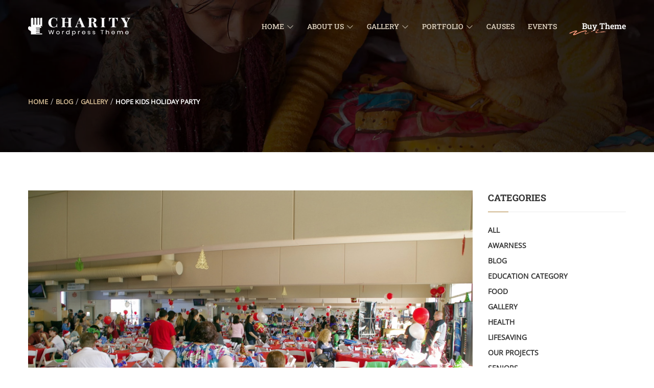

--- FILE ---
content_type: text/html; charset=UTF-8
request_url: https://charitywp.thimpress.com/poor-children/hope-kids-holiday-party/
body_size: 24755
content:
<!DOCTYPE html>
<html lang="en-US" prefix="og: https://ogp.me/ns#" >
<head>
    <meta charset="UTF-8">
    <meta name="viewport" content="width=device-width, initial-scale=1">
    <link rel="profile" href="https://gmpg.org/xfn/11">
    <link rel="pingback" href="https://charitywp.thimpress.com/poor-children/xmlrpc.php">
		<script type="text/javascript">
		/* <![CDATA[ */
		var ajaxurl = "https://charitywp.thimpress.com/poor-children/wp-admin/admin-ajax.php";
		/* ]]> */
	</script>
	
<!-- Search Engine Optimization by Rank Math - https://rankmath.com/ -->
<title>Hope Kids Holiday Party - Poor Children</title>
<meta name="robots" content="follow, index, max-snippet:-1, max-video-preview:-1, max-image-preview:large"/>
<link rel="canonical" href="https://charitywp.thimpress.com/poor-children/hope-kids-holiday-party/" />
<meta property="og:locale" content="en_US" />
<meta property="og:type" content="article" />
<meta property="og:title" content="Hope Kids Holiday Party - Poor Children" />
<meta property="og:description" content="Photos of Hope Kids Holiday Party where to help autistic children can meet people, play the awesome game and have lunch with other kids." />
<meta property="og:url" content="https://charitywp.thimpress.com/poor-children/hope-kids-holiday-party/" />
<meta property="og:site_name" content="Charitix - Charity &amp; Non-profit WordPress Theme" />
<meta property="article:section" content="Gallery" />
<meta property="og:image" content="https://charitywp.thimpress.com/poor-children/wp-content/uploads/sites/15/2016/06/Charity-WordPress-theme_HopeKids_HolidayParty_4.jpg" />
<meta property="og:image:secure_url" content="https://charitywp.thimpress.com/poor-children/wp-content/uploads/sites/15/2016/06/Charity-WordPress-theme_HopeKids_HolidayParty_4.jpg" />
<meta property="og:image:width" content="1024" />
<meta property="og:image:height" content="678" />
<meta property="og:image:alt" content="Charity WordPress theme HopeKids HolidayParty 4" />
<meta property="og:image:type" content="image/jpeg" />
<meta property="article:published_time" content="2016-06-15T09:27:01+00:00" />
<meta name="twitter:card" content="summary_large_image" />
<meta name="twitter:title" content="Hope Kids Holiday Party - Poor Children" />
<meta name="twitter:description" content="Photos of Hope Kids Holiday Party where to help autistic children can meet people, play the awesome game and have lunch with other kids." />
<meta name="twitter:image" content="https://charitywp.thimpress.com/poor-children/wp-content/uploads/sites/15/2016/06/Charity-WordPress-theme_HopeKids_HolidayParty_4.jpg" />
<meta name="twitter:label1" content="Written by" />
<meta name="twitter:data1" content="Peter Parker" />
<meta name="twitter:label2" content="Time to read" />
<meta name="twitter:data2" content="Less than a minute" />
<script type="application/ld+json" class="rank-math-schema">{"@context":"https://schema.org","@graph":[{"@type":"Organization","@id":"https://charitywp.thimpress.com/poor-children/#organization","name":"Charitix - Charity &amp; Non-profit WordPress Theme","url":"https://charitywp.thimpress.com/poor-children"},{"@type":"WebSite","@id":"https://charitywp.thimpress.com/poor-children/#website","url":"https://charitywp.thimpress.com/poor-children","name":"Charitix - Charity &amp; Non-profit WordPress Theme","publisher":{"@id":"https://charitywp.thimpress.com/poor-children/#organization"},"inLanguage":"en-US"},{"@type":"ImageObject","@id":"https://charitywp.thimpress.com/poor-children/wp-content/uploads/sites/15/2016/06/Charity-WordPress-theme_HopeKids_HolidayParty_4.jpg","url":"https://charitywp.thimpress.com/poor-children/wp-content/uploads/sites/15/2016/06/Charity-WordPress-theme_HopeKids_HolidayParty_4.jpg","width":"1024","height":"678","caption":"Charity WordPress theme HopeKids HolidayParty 4","inLanguage":"en-US"},{"@type":"BreadcrumbList","@id":"https://charitywp.thimpress.com/poor-children/hope-kids-holiday-party/#breadcrumb","itemListElement":[{"@type":"ListItem","position":"1","item":{"@id":"https://charitywp.thimpress.com/poor-children","name":"Home"}},{"@type":"ListItem","position":"2","item":{"@id":"https://charitywp.thimpress.com/poor-children/hope-kids-holiday-party/","name":"Hope Kids Holiday Party"}}]},{"@type":"WebPage","@id":"https://charitywp.thimpress.com/poor-children/hope-kids-holiday-party/#webpage","url":"https://charitywp.thimpress.com/poor-children/hope-kids-holiday-party/","name":"Hope Kids Holiday Party - Poor Children","datePublished":"2016-06-15T09:27:01+00:00","dateModified":"2016-06-15T09:27:01+00:00","isPartOf":{"@id":"https://charitywp.thimpress.com/poor-children/#website"},"primaryImageOfPage":{"@id":"https://charitywp.thimpress.com/poor-children/wp-content/uploads/sites/15/2016/06/Charity-WordPress-theme_HopeKids_HolidayParty_4.jpg"},"inLanguage":"en-US","breadcrumb":{"@id":"https://charitywp.thimpress.com/poor-children/hope-kids-holiday-party/#breadcrumb"}},{"@type":"Person","@id":"https://charitywp.thimpress.com/poor-children/author/admin/","name":"Peter Parker","url":"https://charitywp.thimpress.com/poor-children/author/admin/","image":{"@type":"ImageObject","@id":"https://secure.gravatar.com/avatar/bed8bfa1e2d1e6ec913da17113328db55898c57c6a96f89c39bacfae9667a612?s=96&amp;d=mm&amp;r=g","url":"https://secure.gravatar.com/avatar/bed8bfa1e2d1e6ec913da17113328db55898c57c6a96f89c39bacfae9667a612?s=96&amp;d=mm&amp;r=g","caption":"Peter Parker","inLanguage":"en-US"},"worksFor":{"@id":"https://charitywp.thimpress.com/poor-children/#organization"}},{"@type":"BlogPosting","headline":"Hope Kids Holiday Party - Poor Children","datePublished":"2016-06-15T09:27:01+00:00","dateModified":"2016-06-15T09:27:01+00:00","author":{"@id":"https://charitywp.thimpress.com/poor-children/author/admin/","name":"Peter Parker"},"publisher":{"@id":"https://charitywp.thimpress.com/poor-children/#organization"},"description":"Photos of Hope Kids Holiday Party where to help autistic children can meet people, play the awesome game and have lunch with other kids.","name":"Hope Kids Holiday Party - Poor Children","@id":"https://charitywp.thimpress.com/poor-children/hope-kids-holiday-party/#richSnippet","isPartOf":{"@id":"https://charitywp.thimpress.com/poor-children/hope-kids-holiday-party/#webpage"},"image":{"@id":"https://charitywp.thimpress.com/poor-children/wp-content/uploads/sites/15/2016/06/Charity-WordPress-theme_HopeKids_HolidayParty_4.jpg"},"inLanguage":"en-US","mainEntityOfPage":{"@id":"https://charitywp.thimpress.com/poor-children/hope-kids-holiday-party/#webpage"}}]}</script>
<!-- /Rank Math WordPress SEO plugin -->

<link rel="alternate" type="application/rss+xml" title="Poor Children &raquo; Feed" href="https://charitywp.thimpress.com/poor-children/feed/" />
<link rel="alternate" type="application/rss+xml" title="Poor Children &raquo; Comments Feed" href="https://charitywp.thimpress.com/poor-children/comments/feed/" />
<link rel="alternate" type="application/rss+xml" title="Poor Children &raquo; Hope Kids Holiday Party Comments Feed" href="https://charitywp.thimpress.com/poor-children/hope-kids-holiday-party/feed/" />
<link rel="alternate" title="oEmbed (JSON)" type="application/json+oembed" href="https://charitywp.thimpress.com/poor-children/wp-json/oembed/1.0/embed?url=https%3A%2F%2Fcharitywp.thimpress.com%2Fpoor-children%2Fhope-kids-holiday-party%2F" />
<link rel="alternate" title="oEmbed (XML)" type="text/xml+oembed" href="https://charitywp.thimpress.com/poor-children/wp-json/oembed/1.0/embed?url=https%3A%2F%2Fcharitywp.thimpress.com%2Fpoor-children%2Fhope-kids-holiday-party%2F&#038;format=xml" />
<style id='wp-img-auto-sizes-contain-inline-css' type='text/css'>
img:is([sizes=auto i],[sizes^="auto," i]){contain-intrinsic-size:3000px 1500px}
/*# sourceURL=wp-img-auto-sizes-contain-inline-css */
</style>
<link rel='stylesheet' id='donate-frontend-style-css' href='https://charitywp.thimpress.com/poor-children/wp-content/plugins/fundpress/assets/css/frontend/site.min.css?ver=6.9' type='text/css' media='all' />
<link rel='stylesheet' id='donate-magnific-css' href='https://charitywp.thimpress.com/poor-children/wp-content/plugins/fundpress/inc/libraries/magnific-popup/magnific-popup.css?ver=6.9' type='text/css' media='all' />
<link rel='stylesheet' id='donate-global-css' href='https://charitywp.thimpress.com/poor-children/wp-content/plugins/fundpress/assets/css/global.css?ver=6.9' type='text/css' media='all' />
<style id='wp-emoji-styles-inline-css' type='text/css'>

	img.wp-smiley, img.emoji {
		display: inline !important;
		border: none !important;
		box-shadow: none !important;
		height: 1em !important;
		width: 1em !important;
		margin: 0 0.07em !important;
		vertical-align: -0.1em !important;
		background: none !important;
		padding: 0 !important;
	}
/*# sourceURL=wp-emoji-styles-inline-css */
</style>
<link rel='stylesheet' id='wp-block-library-css' href='https://charitywp.thimpress.com/poor-children/wp-includes/css/dist/block-library/style.min.css?ver=6.9' type='text/css' media='all' />
<style id='wp-block-library-theme-inline-css' type='text/css'>
.wp-block-audio :where(figcaption){color:#555;font-size:13px;text-align:center}.is-dark-theme .wp-block-audio :where(figcaption){color:#ffffffa6}.wp-block-audio{margin:0 0 1em}.wp-block-code{border:1px solid #ccc;border-radius:4px;font-family:Menlo,Consolas,monaco,monospace;padding:.8em 1em}.wp-block-embed :where(figcaption){color:#555;font-size:13px;text-align:center}.is-dark-theme .wp-block-embed :where(figcaption){color:#ffffffa6}.wp-block-embed{margin:0 0 1em}.blocks-gallery-caption{color:#555;font-size:13px;text-align:center}.is-dark-theme .blocks-gallery-caption{color:#ffffffa6}:root :where(.wp-block-image figcaption){color:#555;font-size:13px;text-align:center}.is-dark-theme :root :where(.wp-block-image figcaption){color:#ffffffa6}.wp-block-image{margin:0 0 1em}.wp-block-pullquote{border-bottom:4px solid;border-top:4px solid;color:currentColor;margin-bottom:1.75em}.wp-block-pullquote :where(cite),.wp-block-pullquote :where(footer),.wp-block-pullquote__citation{color:currentColor;font-size:.8125em;font-style:normal;text-transform:uppercase}.wp-block-quote{border-left:.25em solid;margin:0 0 1.75em;padding-left:1em}.wp-block-quote cite,.wp-block-quote footer{color:currentColor;font-size:.8125em;font-style:normal;position:relative}.wp-block-quote:where(.has-text-align-right){border-left:none;border-right:.25em solid;padding-left:0;padding-right:1em}.wp-block-quote:where(.has-text-align-center){border:none;padding-left:0}.wp-block-quote.is-large,.wp-block-quote.is-style-large,.wp-block-quote:where(.is-style-plain){border:none}.wp-block-search .wp-block-search__label{font-weight:700}.wp-block-search__button{border:1px solid #ccc;padding:.375em .625em}:where(.wp-block-group.has-background){padding:1.25em 2.375em}.wp-block-separator.has-css-opacity{opacity:.4}.wp-block-separator{border:none;border-bottom:2px solid;margin-left:auto;margin-right:auto}.wp-block-separator.has-alpha-channel-opacity{opacity:1}.wp-block-separator:not(.is-style-wide):not(.is-style-dots){width:100px}.wp-block-separator.has-background:not(.is-style-dots){border-bottom:none;height:1px}.wp-block-separator.has-background:not(.is-style-wide):not(.is-style-dots){height:2px}.wp-block-table{margin:0 0 1em}.wp-block-table td,.wp-block-table th{word-break:normal}.wp-block-table :where(figcaption){color:#555;font-size:13px;text-align:center}.is-dark-theme .wp-block-table :where(figcaption){color:#ffffffa6}.wp-block-video :where(figcaption){color:#555;font-size:13px;text-align:center}.is-dark-theme .wp-block-video :where(figcaption){color:#ffffffa6}.wp-block-video{margin:0 0 1em}:root :where(.wp-block-template-part.has-background){margin-bottom:0;margin-top:0;padding:1.25em 2.375em}
/*# sourceURL=/wp-includes/css/dist/block-library/theme.min.css */
</style>
<style id='classic-theme-styles-inline-css' type='text/css'>
/*! This file is auto-generated */
.wp-block-button__link{color:#fff;background-color:#32373c;border-radius:9999px;box-shadow:none;text-decoration:none;padding:calc(.667em + 2px) calc(1.333em + 2px);font-size:1.125em}.wp-block-file__button{background:#32373c;color:#fff;text-decoration:none}
/*# sourceURL=/wp-includes/css/classic-themes.min.css */
</style>
<style id='global-styles-inline-css' type='text/css'>
:root{--wp--preset--aspect-ratio--square: 1;--wp--preset--aspect-ratio--4-3: 4/3;--wp--preset--aspect-ratio--3-4: 3/4;--wp--preset--aspect-ratio--3-2: 3/2;--wp--preset--aspect-ratio--2-3: 2/3;--wp--preset--aspect-ratio--16-9: 16/9;--wp--preset--aspect-ratio--9-16: 9/16;--wp--preset--color--black: #000000;--wp--preset--color--cyan-bluish-gray: #abb8c3;--wp--preset--color--white: #ffffff;--wp--preset--color--pale-pink: #f78da7;--wp--preset--color--vivid-red: #cf2e2e;--wp--preset--color--luminous-vivid-orange: #ff6900;--wp--preset--color--luminous-vivid-amber: #fcb900;--wp--preset--color--light-green-cyan: #7bdcb5;--wp--preset--color--vivid-green-cyan: #00d084;--wp--preset--color--pale-cyan-blue: #8ed1fc;--wp--preset--color--vivid-cyan-blue: #0693e3;--wp--preset--color--vivid-purple: #9b51e0;--wp--preset--color--primary: #f8b864;--wp--preset--color--title: #333333;--wp--preset--color--sub-title: #666666;--wp--preset--color--border-input: #dddddd;--wp--preset--gradient--vivid-cyan-blue-to-vivid-purple: linear-gradient(135deg,rgb(6,147,227) 0%,rgb(155,81,224) 100%);--wp--preset--gradient--light-green-cyan-to-vivid-green-cyan: linear-gradient(135deg,rgb(122,220,180) 0%,rgb(0,208,130) 100%);--wp--preset--gradient--luminous-vivid-amber-to-luminous-vivid-orange: linear-gradient(135deg,rgb(252,185,0) 0%,rgb(255,105,0) 100%);--wp--preset--gradient--luminous-vivid-orange-to-vivid-red: linear-gradient(135deg,rgb(255,105,0) 0%,rgb(207,46,46) 100%);--wp--preset--gradient--very-light-gray-to-cyan-bluish-gray: linear-gradient(135deg,rgb(238,238,238) 0%,rgb(169,184,195) 100%);--wp--preset--gradient--cool-to-warm-spectrum: linear-gradient(135deg,rgb(74,234,220) 0%,rgb(151,120,209) 20%,rgb(207,42,186) 40%,rgb(238,44,130) 60%,rgb(251,105,98) 80%,rgb(254,248,76) 100%);--wp--preset--gradient--blush-light-purple: linear-gradient(135deg,rgb(255,206,236) 0%,rgb(152,150,240) 100%);--wp--preset--gradient--blush-bordeaux: linear-gradient(135deg,rgb(254,205,165) 0%,rgb(254,45,45) 50%,rgb(107,0,62) 100%);--wp--preset--gradient--luminous-dusk: linear-gradient(135deg,rgb(255,203,112) 0%,rgb(199,81,192) 50%,rgb(65,88,208) 100%);--wp--preset--gradient--pale-ocean: linear-gradient(135deg,rgb(255,245,203) 0%,rgb(182,227,212) 50%,rgb(51,167,181) 100%);--wp--preset--gradient--electric-grass: linear-gradient(135deg,rgb(202,248,128) 0%,rgb(113,206,126) 100%);--wp--preset--gradient--midnight: linear-gradient(135deg,rgb(2,3,129) 0%,rgb(40,116,252) 100%);--wp--preset--font-size--small: 13px;--wp--preset--font-size--medium: 20px;--wp--preset--font-size--large: 28px;--wp--preset--font-size--x-large: 42px;--wp--preset--font-size--normal: 15px;--wp--preset--font-size--huge: 36px;--wp--preset--spacing--20: 0.44rem;--wp--preset--spacing--30: 0.67rem;--wp--preset--spacing--40: 1rem;--wp--preset--spacing--50: 1.5rem;--wp--preset--spacing--60: 2.25rem;--wp--preset--spacing--70: 3.38rem;--wp--preset--spacing--80: 5.06rem;--wp--preset--shadow--natural: 6px 6px 9px rgba(0, 0, 0, 0.2);--wp--preset--shadow--deep: 12px 12px 50px rgba(0, 0, 0, 0.4);--wp--preset--shadow--sharp: 6px 6px 0px rgba(0, 0, 0, 0.2);--wp--preset--shadow--outlined: 6px 6px 0px -3px rgb(255, 255, 255), 6px 6px rgb(0, 0, 0);--wp--preset--shadow--crisp: 6px 6px 0px rgb(0, 0, 0);}:where(.is-layout-flex){gap: 0.5em;}:where(.is-layout-grid){gap: 0.5em;}body .is-layout-flex{display: flex;}.is-layout-flex{flex-wrap: wrap;align-items: center;}.is-layout-flex > :is(*, div){margin: 0;}body .is-layout-grid{display: grid;}.is-layout-grid > :is(*, div){margin: 0;}:where(.wp-block-columns.is-layout-flex){gap: 2em;}:where(.wp-block-columns.is-layout-grid){gap: 2em;}:where(.wp-block-post-template.is-layout-flex){gap: 1.25em;}:where(.wp-block-post-template.is-layout-grid){gap: 1.25em;}.has-black-color{color: var(--wp--preset--color--black) !important;}.has-cyan-bluish-gray-color{color: var(--wp--preset--color--cyan-bluish-gray) !important;}.has-white-color{color: var(--wp--preset--color--white) !important;}.has-pale-pink-color{color: var(--wp--preset--color--pale-pink) !important;}.has-vivid-red-color{color: var(--wp--preset--color--vivid-red) !important;}.has-luminous-vivid-orange-color{color: var(--wp--preset--color--luminous-vivid-orange) !important;}.has-luminous-vivid-amber-color{color: var(--wp--preset--color--luminous-vivid-amber) !important;}.has-light-green-cyan-color{color: var(--wp--preset--color--light-green-cyan) !important;}.has-vivid-green-cyan-color{color: var(--wp--preset--color--vivid-green-cyan) !important;}.has-pale-cyan-blue-color{color: var(--wp--preset--color--pale-cyan-blue) !important;}.has-vivid-cyan-blue-color{color: var(--wp--preset--color--vivid-cyan-blue) !important;}.has-vivid-purple-color{color: var(--wp--preset--color--vivid-purple) !important;}.has-black-background-color{background-color: var(--wp--preset--color--black) !important;}.has-cyan-bluish-gray-background-color{background-color: var(--wp--preset--color--cyan-bluish-gray) !important;}.has-white-background-color{background-color: var(--wp--preset--color--white) !important;}.has-pale-pink-background-color{background-color: var(--wp--preset--color--pale-pink) !important;}.has-vivid-red-background-color{background-color: var(--wp--preset--color--vivid-red) !important;}.has-luminous-vivid-orange-background-color{background-color: var(--wp--preset--color--luminous-vivid-orange) !important;}.has-luminous-vivid-amber-background-color{background-color: var(--wp--preset--color--luminous-vivid-amber) !important;}.has-light-green-cyan-background-color{background-color: var(--wp--preset--color--light-green-cyan) !important;}.has-vivid-green-cyan-background-color{background-color: var(--wp--preset--color--vivid-green-cyan) !important;}.has-pale-cyan-blue-background-color{background-color: var(--wp--preset--color--pale-cyan-blue) !important;}.has-vivid-cyan-blue-background-color{background-color: var(--wp--preset--color--vivid-cyan-blue) !important;}.has-vivid-purple-background-color{background-color: var(--wp--preset--color--vivid-purple) !important;}.has-black-border-color{border-color: var(--wp--preset--color--black) !important;}.has-cyan-bluish-gray-border-color{border-color: var(--wp--preset--color--cyan-bluish-gray) !important;}.has-white-border-color{border-color: var(--wp--preset--color--white) !important;}.has-pale-pink-border-color{border-color: var(--wp--preset--color--pale-pink) !important;}.has-vivid-red-border-color{border-color: var(--wp--preset--color--vivid-red) !important;}.has-luminous-vivid-orange-border-color{border-color: var(--wp--preset--color--luminous-vivid-orange) !important;}.has-luminous-vivid-amber-border-color{border-color: var(--wp--preset--color--luminous-vivid-amber) !important;}.has-light-green-cyan-border-color{border-color: var(--wp--preset--color--light-green-cyan) !important;}.has-vivid-green-cyan-border-color{border-color: var(--wp--preset--color--vivid-green-cyan) !important;}.has-pale-cyan-blue-border-color{border-color: var(--wp--preset--color--pale-cyan-blue) !important;}.has-vivid-cyan-blue-border-color{border-color: var(--wp--preset--color--vivid-cyan-blue) !important;}.has-vivid-purple-border-color{border-color: var(--wp--preset--color--vivid-purple) !important;}.has-vivid-cyan-blue-to-vivid-purple-gradient-background{background: var(--wp--preset--gradient--vivid-cyan-blue-to-vivid-purple) !important;}.has-light-green-cyan-to-vivid-green-cyan-gradient-background{background: var(--wp--preset--gradient--light-green-cyan-to-vivid-green-cyan) !important;}.has-luminous-vivid-amber-to-luminous-vivid-orange-gradient-background{background: var(--wp--preset--gradient--luminous-vivid-amber-to-luminous-vivid-orange) !important;}.has-luminous-vivid-orange-to-vivid-red-gradient-background{background: var(--wp--preset--gradient--luminous-vivid-orange-to-vivid-red) !important;}.has-very-light-gray-to-cyan-bluish-gray-gradient-background{background: var(--wp--preset--gradient--very-light-gray-to-cyan-bluish-gray) !important;}.has-cool-to-warm-spectrum-gradient-background{background: var(--wp--preset--gradient--cool-to-warm-spectrum) !important;}.has-blush-light-purple-gradient-background{background: var(--wp--preset--gradient--blush-light-purple) !important;}.has-blush-bordeaux-gradient-background{background: var(--wp--preset--gradient--blush-bordeaux) !important;}.has-luminous-dusk-gradient-background{background: var(--wp--preset--gradient--luminous-dusk) !important;}.has-pale-ocean-gradient-background{background: var(--wp--preset--gradient--pale-ocean) !important;}.has-electric-grass-gradient-background{background: var(--wp--preset--gradient--electric-grass) !important;}.has-midnight-gradient-background{background: var(--wp--preset--gradient--midnight) !important;}.has-small-font-size{font-size: var(--wp--preset--font-size--small) !important;}.has-medium-font-size{font-size: var(--wp--preset--font-size--medium) !important;}.has-large-font-size{font-size: var(--wp--preset--font-size--large) !important;}.has-x-large-font-size{font-size: var(--wp--preset--font-size--x-large) !important;}
:where(.wp-block-post-template.is-layout-flex){gap: 1.25em;}:where(.wp-block-post-template.is-layout-grid){gap: 1.25em;}
:where(.wp-block-term-template.is-layout-flex){gap: 1.25em;}:where(.wp-block-term-template.is-layout-grid){gap: 1.25em;}
:where(.wp-block-columns.is-layout-flex){gap: 2em;}:where(.wp-block-columns.is-layout-grid){gap: 2em;}
:root :where(.wp-block-pullquote){font-size: 1.5em;line-height: 1.6;}
/*# sourceURL=global-styles-inline-css */
</style>
<link rel='stylesheet' id='contact-form-7-css' href='https://charitywp.thimpress.com/poor-children/wp-content/plugins/contact-form-7/includes/css/styles.css?ver=6.1.4' type='text/css' media='all' />
<link rel='stylesheet' id='tp-portfolio-style-css' href='https://charitywp.thimpress.com/poor-children/wp-content/plugins/tp-portfolio/assets/css/style.css?ver=2.0.0' type='text/css' media='all' />
<link rel='stylesheet' id='woocommerce-layout-css' href='https://charitywp.thimpress.com/poor-children/wp-content/plugins/woocommerce/assets/css/woocommerce-layout.css?ver=10.3.7' type='text/css' media='all' />
<link rel='stylesheet' id='woocommerce-general-css' href='https://charitywp.thimpress.com/poor-children/wp-content/plugins/woocommerce/assets/css/woocommerce.css?ver=10.3.7' type='text/css' media='all' />
<style id='woocommerce-inline-inline-css' type='text/css'>
.woocommerce form .form-row .required { visibility: visible; }
/*# sourceURL=woocommerce-inline-inline-css */
</style>
<link rel='stylesheet' id='wpems-magnific-popup-css-css' href='https://charitywp.thimpress.com/poor-children/wp-content/plugins/wp-events-manager/inc/libraries//magnific-popup/css/magnific-popup.css?ver=2.1.8' type='text/css' media='all' />
<link rel='stylesheet' id='brands-styles-css' href='https://charitywp.thimpress.com/poor-children/wp-content/plugins/woocommerce/assets/css/brands.css?ver=10.3.7' type='text/css' media='all' />
<link rel='stylesheet' id='thim-style-css' href='https://charitywp.thimpress.com/poor-children/wp-content/themes/charitywp/style.css?ver=3.6.4' type='text/css' media='all' />
<style id='thim-style-inline-css' type='text/css'>
:root{--thim-body-primary-color:#d2ba93;--thim-body-primary-color_rgb:210,186,147;--thim-body-secondary-color:#ff9c81;--thim-body-secondary-color_rgb:255,156,129;--thim-body-third-color:#00671c;--thim-body-bg-color:#ffffff;--thim-logo-width:200px;--thim-site-home-width:1200px;--thim-header-bg-color:rgba(255,255,255,0);--thim-header-text-color:#e0d5c3;--thim-header-toolbar-bg-color:#f8b864;--thim-header-toolbar-text-color:#ffffff;--thim-header-toolbar-link-color:#ffffff;--thim-header-toolbar-a-hover-color:#ffffff;--thim-header-typography-font-family:Roboto Slab;--thim-header-typography-variant:500;--thim-header-typography-font-size:15px;--thim-main-menu-font-family:Roboto Slab;--thim-main-menu-variant:500;--thim-main-menu-font-size:14px;--thim-header-line-color:rgba(238,238,238,0);--thim-header-border-color:rgba(255,255,255,0);--thim-header-menu-text-color:#e0d5c3;--thim-header-menu-link-hover-color:#ffffff;--thim-header-menu-bg-color:rgba(0,0,0,0);--thim-topbar-background-color:#ffffff;--thim-font-topbar-font-size:12px;--thim-font-topbar-color:rgba(0,0,0,0.80);--thim-topbar-right-background-color:#313131;--thim-header-sticky-bg-color:rgba(0,0,0,0.7);--thim-header-sticky-text-color:#ffffff;--thim-header-sticky-link-hover-color:#d2ba93;--thim-header-submenu-bg-color:#ffffff;--thim-header-submenu-text-color:#000000;--thim-header-submenu-link-hover-color:#d2ba93;--thim-header-submenu-typography-font-family:Roboto Slab;--thim-header-submenu-typography-variant:500;--thim-header-submenu-typography-font-size:14px;--thim-header-mobile-menu-link-hover-color:#d2ba93;--thim-header-mobile-menu-bg-color:#343434;--thim-header-mobile-menu-text-color:#ffffff;--thim-header-mobile-menu-line-color:#f3f3f3;--thim-mobile-menu-font-family:Roboto Slab;--thim-mobile-menu-variant:regular;--thim-mobile-menu-font-size:14px;--thim-page-title-height:500px;--thim-page-title-background-color:333;--thim-page-title-room-height:640px;--thim-header-sidebar-width:135px;--thim-font-page-title-font-size:48px;--thim-font-page-title-color:#ffffff;--thim-font-page-title-text-align:center;--thim-font-page-title-description-font-size:20px;--thim-font-page-title-description-color:#ffffff;--thim-page-title-breadcrumb-font-size:12px;--thim-page-title-breadcrumb-color:#9A9A9A;--thim-sidebar-widget-background-color:#ffffff;--thim-sidebar-widget-margin-bottom:30px;--thim-sidebar-widget-title-font-size:18px;--thim-sidebar-widget-title-color:#E7AD44;--thim-font-other-font-family:Oswald;--thim-font-other-color:#aaa;--thim-font-body-font-family:Open Sans;--thim-font-body-variant:300;--thim-font-body-font-size:16px;--thim-font-body-line-height:1.6em;--thim-font-body-letter-spacing:0;--thim-font-body-color:#666666;--thim-font-body-text-transform:none;--thim-font-title-font-family:Roboto Slab;--thim-font-title-color:#333333;--thim-font-title-variant:700;--thim-font-h1-font-size:36px;--thim-font-h1-line-height:1.6em;--thim-font-h1-text-transform:none;--thim-font-h2-font-size:28px;--thim-font-h2-line-height:1.6em;--thim-font-h2-text-transform:none;--thim-font-h3-font-size:24px;--thim-font-h3-line-height:1.6em;--thim-font-h3-text-transform:uppercase;--thim-font-h4-font-size:18px;--thim-font-h4-line-height:1.6em;--thim-font-h4-text-transform:none;--thim-font-h5-font-size:16px;--thim-font-h5-line-height:1.6em;--thim-font-h5-text-transform:none;--thim-font-h6-font-size:16px;--thim-font-h6-line-height:1.4em;--thim-font-h6-text-transform:none;--thim-thim-preload-style-background:#ffffff;--thim-thim-preload-style-color:#f8b864;--thim-footer-bg-color:#000000;--thim-to-top-text-color:#fff;--thim-to-top-icon-color:#d2ba93;--thim-footer-text-color:#ffffff;--thim-font-copyright-color-title:#ffffff;--thim-font-copyright-color-text:#8a8a8a;--thim-font-copyright-color-link:#8a8a8a;--thim-font-copyright-color-hover:#e7ad44;--thim-copyright-background-color:#f7f4f2;--thim-donate-loading-image:url("https://charitywp.thimpress.com/elementer01/wp-content/themes/charitywp/assets/images/loading.gif");--thim-bg-pattern:url("https://charitywp.thimpress.com/elementer01/wp-content/themes/charitywp//images/patterns/pattern1.png");--thim-bg-repeat:no-repeat;--thim-bg-position:center center;--thim-bg-attachment:inherit;--thim-bg-size:inherit;}
/*# sourceURL=thim-style-inline-css */
</style>
<link rel='stylesheet' id='font-awesome-5-all-css' href='https://charitywp.thimpress.com/poor-children/wp-content/themes/charitywp/assets/css/all.min.css?ver=3.6.4' type='text/css' media='all' />
<link rel='stylesheet' id='font-awesome-4-shim-css' href='https://charitywp.thimpress.com/poor-children/wp-content/themes/charitywp/assets/css/v4-shims.min.css?ver=3.6.4' type='text/css' media='all' />
<link rel='stylesheet' id='line-awesome-css' href='https://charitywp.thimpress.com/poor-children/wp-content/themes/charitywp/assets/css/line-awesome.min.css?ver=3.6.4' type='text/css' media='all' />
<link rel='stylesheet' id='jquery-ui-smoothness-css' href='https://charitywp.thimpress.com/poor-children/wp-content/plugins/contact-form-7/includes/js/jquery-ui/themes/smoothness/jquery-ui.min.css?ver=1.12.1' type='text/css' media='screen' />
<script type="text/javascript" src="https://charitywp.thimpress.com/poor-children/wp-includes/js/jquery/jquery.min.js?ver=3.7.1" id="jquery-core-js"></script>
<script type="text/javascript" src="https://charitywp.thimpress.com/poor-children/wp-includes/js/jquery/jquery-migrate.min.js?ver=3.4.1" id="jquery-migrate-js"></script>
<script type="text/javascript" src="https://charitywp.thimpress.com/poor-children/wp-content/plugins/woocommerce/assets/js/jquery-blockui/jquery.blockUI.min.js?ver=2.7.0-wc.10.3.7" id="wc-jquery-blockui-js" defer="defer" data-wp-strategy="defer"></script>
<script type="text/javascript" id="wc-add-to-cart-js-extra">
/* <![CDATA[ */
var wc_add_to_cart_params = {"ajax_url":"/poor-children/wp-admin/admin-ajax.php","wc_ajax_url":"/poor-children/?wc-ajax=%%endpoint%%","i18n_view_cart":"View cart","cart_url":"https://charitywp.thimpress.com/poor-children/cart/","is_cart":"","cart_redirect_after_add":"no"};
//# sourceURL=wc-add-to-cart-js-extra
/* ]]> */
</script>
<script type="text/javascript" src="https://charitywp.thimpress.com/poor-children/wp-content/plugins/woocommerce/assets/js/frontend/add-to-cart.min.js?ver=10.3.7" id="wc-add-to-cart-js" defer="defer" data-wp-strategy="defer"></script>
<script type="text/javascript" src="https://charitywp.thimpress.com/poor-children/wp-content/plugins/woocommerce/assets/js/js-cookie/js.cookie.min.js?ver=2.1.4-wc.10.3.7" id="wc-js-cookie-js" defer="defer" data-wp-strategy="defer"></script>
<script type="text/javascript" id="woocommerce-js-extra">
/* <![CDATA[ */
var woocommerce_params = {"ajax_url":"/poor-children/wp-admin/admin-ajax.php","wc_ajax_url":"/poor-children/?wc-ajax=%%endpoint%%","i18n_password_show":"Show password","i18n_password_hide":"Hide password"};
//# sourceURL=woocommerce-js-extra
/* ]]> */
</script>
<script type="text/javascript" src="https://charitywp.thimpress.com/poor-children/wp-content/plugins/woocommerce/assets/js/frontend/woocommerce.min.js?ver=10.3.7" id="woocommerce-js" defer="defer" data-wp-strategy="defer"></script>
<link rel="https://api.w.org/" href="https://charitywp.thimpress.com/poor-children/wp-json/" /><link rel="alternate" title="JSON" type="application/json" href="https://charitywp.thimpress.com/poor-children/wp-json/wp/v2/posts/5091" /><link rel="EditURI" type="application/rsd+xml" title="RSD" href="https://charitywp.thimpress.com/poor-children/xmlrpc.php?rsd" />
<meta name="generator" content="WordPress 6.9" />
<link rel='shortlink' href='https://charitywp.thimpress.com/poor-children/?p=5091' />
	<noscript><style>.woocommerce-product-gallery{ opacity: 1 !important; }</style></noscript>
	            <script type="text/javascript">
                function tc_insert_internal_css(css) {
                    var tc_style = document.createElement("style");
                    tc_style.type = "text/css";
                    tc_style.setAttribute('data-type', 'tc-internal-css');
                    var tc_style_content = document.createTextNode(css);
                    tc_style.appendChild(tc_style_content);
                    document.head.appendChild(tc_style);
                }
            </script>
			<meta name="generator" content="Elementor 3.33.4; features: additional_custom_breakpoints; settings: css_print_method-internal, google_font-enabled, font_display-auto">
			<style>
				.e-con.e-parent:nth-of-type(n+4):not(.e-lazyloaded):not(.e-no-lazyload),
				.e-con.e-parent:nth-of-type(n+4):not(.e-lazyloaded):not(.e-no-lazyload) * {
					background-image: none !important;
				}
				@media screen and (max-height: 1024px) {
					.e-con.e-parent:nth-of-type(n+3):not(.e-lazyloaded):not(.e-no-lazyload),
					.e-con.e-parent:nth-of-type(n+3):not(.e-lazyloaded):not(.e-no-lazyload) * {
						background-image: none !important;
					}
				}
				@media screen and (max-height: 640px) {
					.e-con.e-parent:nth-of-type(n+2):not(.e-lazyloaded):not(.e-no-lazyload),
					.e-con.e-parent:nth-of-type(n+2):not(.e-lazyloaded):not(.e-no-lazyload) * {
						background-image: none !important;
					}
				}
			</style>
			<meta name="generator" content="Powered by Slider Revolution 6.7.38 - responsive, Mobile-Friendly Slider Plugin for WordPress with comfortable drag and drop interface." />
<link rel="icon" href="https://charitywp.thimpress.com/poor-children/wp-content/uploads/sites/15/2022/03/cropped-fav-32x32.png" sizes="32x32" />
<link rel="icon" href="https://charitywp.thimpress.com/poor-children/wp-content/uploads/sites/15/2022/03/cropped-fav-192x192.png" sizes="192x192" />
<link rel="apple-touch-icon" href="https://charitywp.thimpress.com/poor-children/wp-content/uploads/sites/15/2022/03/cropped-fav-180x180.png" />
<meta name="msapplication-TileImage" content="https://charitywp.thimpress.com/poor-children/wp-content/uploads/sites/15/2022/03/cropped-fav-270x270.png" />
<script>function setREVStartSize(e){
			//window.requestAnimationFrame(function() {
				window.RSIW = window.RSIW===undefined ? window.innerWidth : window.RSIW;
				window.RSIH = window.RSIH===undefined ? window.innerHeight : window.RSIH;
				try {
					var pw = document.getElementById(e.c).parentNode.offsetWidth,
						newh;
					pw = pw===0 || isNaN(pw) || (e.l=="fullwidth" || e.layout=="fullwidth") ? window.RSIW : pw;
					e.tabw = e.tabw===undefined ? 0 : parseInt(e.tabw);
					e.thumbw = e.thumbw===undefined ? 0 : parseInt(e.thumbw);
					e.tabh = e.tabh===undefined ? 0 : parseInt(e.tabh);
					e.thumbh = e.thumbh===undefined ? 0 : parseInt(e.thumbh);
					e.tabhide = e.tabhide===undefined ? 0 : parseInt(e.tabhide);
					e.thumbhide = e.thumbhide===undefined ? 0 : parseInt(e.thumbhide);
					e.mh = e.mh===undefined || e.mh=="" || e.mh==="auto" ? 0 : parseInt(e.mh,0);
					if(e.layout==="fullscreen" || e.l==="fullscreen")
						newh = Math.max(e.mh,window.RSIH);
					else{
						e.gw = Array.isArray(e.gw) ? e.gw : [e.gw];
						for (var i in e.rl) if (e.gw[i]===undefined || e.gw[i]===0) e.gw[i] = e.gw[i-1];
						e.gh = e.el===undefined || e.el==="" || (Array.isArray(e.el) && e.el.length==0)? e.gh : e.el;
						e.gh = Array.isArray(e.gh) ? e.gh : [e.gh];
						for (var i in e.rl) if (e.gh[i]===undefined || e.gh[i]===0) e.gh[i] = e.gh[i-1];
											
						var nl = new Array(e.rl.length),
							ix = 0,
							sl;
						e.tabw = e.tabhide>=pw ? 0 : e.tabw;
						e.thumbw = e.thumbhide>=pw ? 0 : e.thumbw;
						e.tabh = e.tabhide>=pw ? 0 : e.tabh;
						e.thumbh = e.thumbhide>=pw ? 0 : e.thumbh;
						for (var i in e.rl) nl[i] = e.rl[i]<window.RSIW ? 0 : e.rl[i];
						sl = nl[0];
						for (var i in nl) if (sl>nl[i] && nl[i]>0) { sl = nl[i]; ix=i;}
						var m = pw>(e.gw[ix]+e.tabw+e.thumbw) ? 1 : (pw-(e.tabw+e.thumbw)) / (e.gw[ix]);
						newh =  (e.gh[ix] * m) + (e.tabh + e.thumbh);
					}
					var el = document.getElementById(e.c);
					if (el!==null && el) el.style.height = newh+"px";
					el = document.getElementById(e.c+"_wrapper");
					if (el!==null && el) {
						el.style.height = newh+"px";
						el.style.display = "block";
					}
				} catch(e){
					console.log("Failure at Presize of Slider:" + e)
				}
			//});
		  };</script>
		<style type="text/css" id="wp-custom-css">
			.fb_dialog.fb_dialog_advanced.fb_shrink_active {bottom:60pt!important;right:39px !important;}

.fb-customerchat.fb_invisible_flow.fb_iframe_widget iframe {bottom: 112pt !important;right:39px !important;}		</style>
		<style id="thim-customizer-inline-styles">/* cyrillic-ext */
@font-face {
  font-family: 'Open Sans';
  font-style: normal;
  font-weight: 300;
  font-stretch: 100%;
  font-display: swap;
  src: url(https://charitywp.thimpress.com/poor-children/wp-content/uploads/sites/15/thim-fonts/open-sans/memvYaGs126MiZpBA-UvWbX2vVnXBbObj2OVTSKmu1aB.woff2) format('woff2');
  unicode-range: U+0460-052F, U+1C80-1C8A, U+20B4, U+2DE0-2DFF, U+A640-A69F, U+FE2E-FE2F;
}
/* cyrillic */
@font-face {
  font-family: 'Open Sans';
  font-style: normal;
  font-weight: 300;
  font-stretch: 100%;
  font-display: swap;
  src: url(https://charitywp.thimpress.com/poor-children/wp-content/uploads/sites/15/thim-fonts/open-sans/memvYaGs126MiZpBA-UvWbX2vVnXBbObj2OVTSumu1aB.woff2) format('woff2');
  unicode-range: U+0301, U+0400-045F, U+0490-0491, U+04B0-04B1, U+2116;
}
/* greek-ext */
@font-face {
  font-family: 'Open Sans';
  font-style: normal;
  font-weight: 300;
  font-stretch: 100%;
  font-display: swap;
  src: url(https://charitywp.thimpress.com/poor-children/wp-content/uploads/sites/15/thim-fonts/open-sans/memvYaGs126MiZpBA-UvWbX2vVnXBbObj2OVTSOmu1aB.woff2) format('woff2');
  unicode-range: U+1F00-1FFF;
}
/* greek */
@font-face {
  font-family: 'Open Sans';
  font-style: normal;
  font-weight: 300;
  font-stretch: 100%;
  font-display: swap;
  src: url(https://charitywp.thimpress.com/poor-children/wp-content/uploads/sites/15/thim-fonts/open-sans/memvYaGs126MiZpBA-UvWbX2vVnXBbObj2OVTSymu1aB.woff2) format('woff2');
  unicode-range: U+0370-0377, U+037A-037F, U+0384-038A, U+038C, U+038E-03A1, U+03A3-03FF;
}
/* hebrew */
@font-face {
  font-family: 'Open Sans';
  font-style: normal;
  font-weight: 300;
  font-stretch: 100%;
  font-display: swap;
  src: url(https://charitywp.thimpress.com/poor-children/wp-content/uploads/sites/15/thim-fonts/open-sans/memvYaGs126MiZpBA-UvWbX2vVnXBbObj2OVTS2mu1aB.woff2) format('woff2');
  unicode-range: U+0307-0308, U+0590-05FF, U+200C-2010, U+20AA, U+25CC, U+FB1D-FB4F;
}
/* math */
@font-face {
  font-family: 'Open Sans';
  font-style: normal;
  font-weight: 300;
  font-stretch: 100%;
  font-display: swap;
  src: url(https://charitywp.thimpress.com/poor-children/wp-content/uploads/sites/15/thim-fonts/open-sans/memvYaGs126MiZpBA-UvWbX2vVnXBbObj2OVTVOmu1aB.woff2) format('woff2');
  unicode-range: U+0302-0303, U+0305, U+0307-0308, U+0310, U+0312, U+0315, U+031A, U+0326-0327, U+032C, U+032F-0330, U+0332-0333, U+0338, U+033A, U+0346, U+034D, U+0391-03A1, U+03A3-03A9, U+03B1-03C9, U+03D1, U+03D5-03D6, U+03F0-03F1, U+03F4-03F5, U+2016-2017, U+2034-2038, U+203C, U+2040, U+2043, U+2047, U+2050, U+2057, U+205F, U+2070-2071, U+2074-208E, U+2090-209C, U+20D0-20DC, U+20E1, U+20E5-20EF, U+2100-2112, U+2114-2115, U+2117-2121, U+2123-214F, U+2190, U+2192, U+2194-21AE, U+21B0-21E5, U+21F1-21F2, U+21F4-2211, U+2213-2214, U+2216-22FF, U+2308-230B, U+2310, U+2319, U+231C-2321, U+2336-237A, U+237C, U+2395, U+239B-23B7, U+23D0, U+23DC-23E1, U+2474-2475, U+25AF, U+25B3, U+25B7, U+25BD, U+25C1, U+25CA, U+25CC, U+25FB, U+266D-266F, U+27C0-27FF, U+2900-2AFF, U+2B0E-2B11, U+2B30-2B4C, U+2BFE, U+3030, U+FF5B, U+FF5D, U+1D400-1D7FF, U+1EE00-1EEFF;
}
/* symbols */
@font-face {
  font-family: 'Open Sans';
  font-style: normal;
  font-weight: 300;
  font-stretch: 100%;
  font-display: swap;
  src: url(https://charitywp.thimpress.com/poor-children/wp-content/uploads/sites/15/thim-fonts/open-sans/memvYaGs126MiZpBA-UvWbX2vVnXBbObj2OVTUGmu1aB.woff2) format('woff2');
  unicode-range: U+0001-000C, U+000E-001F, U+007F-009F, U+20DD-20E0, U+20E2-20E4, U+2150-218F, U+2190, U+2192, U+2194-2199, U+21AF, U+21E6-21F0, U+21F3, U+2218-2219, U+2299, U+22C4-22C6, U+2300-243F, U+2440-244A, U+2460-24FF, U+25A0-27BF, U+2800-28FF, U+2921-2922, U+2981, U+29BF, U+29EB, U+2B00-2BFF, U+4DC0-4DFF, U+FFF9-FFFB, U+10140-1018E, U+10190-1019C, U+101A0, U+101D0-101FD, U+102E0-102FB, U+10E60-10E7E, U+1D2C0-1D2D3, U+1D2E0-1D37F, U+1F000-1F0FF, U+1F100-1F1AD, U+1F1E6-1F1FF, U+1F30D-1F30F, U+1F315, U+1F31C, U+1F31E, U+1F320-1F32C, U+1F336, U+1F378, U+1F37D, U+1F382, U+1F393-1F39F, U+1F3A7-1F3A8, U+1F3AC-1F3AF, U+1F3C2, U+1F3C4-1F3C6, U+1F3CA-1F3CE, U+1F3D4-1F3E0, U+1F3ED, U+1F3F1-1F3F3, U+1F3F5-1F3F7, U+1F408, U+1F415, U+1F41F, U+1F426, U+1F43F, U+1F441-1F442, U+1F444, U+1F446-1F449, U+1F44C-1F44E, U+1F453, U+1F46A, U+1F47D, U+1F4A3, U+1F4B0, U+1F4B3, U+1F4B9, U+1F4BB, U+1F4BF, U+1F4C8-1F4CB, U+1F4D6, U+1F4DA, U+1F4DF, U+1F4E3-1F4E6, U+1F4EA-1F4ED, U+1F4F7, U+1F4F9-1F4FB, U+1F4FD-1F4FE, U+1F503, U+1F507-1F50B, U+1F50D, U+1F512-1F513, U+1F53E-1F54A, U+1F54F-1F5FA, U+1F610, U+1F650-1F67F, U+1F687, U+1F68D, U+1F691, U+1F694, U+1F698, U+1F6AD, U+1F6B2, U+1F6B9-1F6BA, U+1F6BC, U+1F6C6-1F6CF, U+1F6D3-1F6D7, U+1F6E0-1F6EA, U+1F6F0-1F6F3, U+1F6F7-1F6FC, U+1F700-1F7FF, U+1F800-1F80B, U+1F810-1F847, U+1F850-1F859, U+1F860-1F887, U+1F890-1F8AD, U+1F8B0-1F8BB, U+1F8C0-1F8C1, U+1F900-1F90B, U+1F93B, U+1F946, U+1F984, U+1F996, U+1F9E9, U+1FA00-1FA6F, U+1FA70-1FA7C, U+1FA80-1FA89, U+1FA8F-1FAC6, U+1FACE-1FADC, U+1FADF-1FAE9, U+1FAF0-1FAF8, U+1FB00-1FBFF;
}
/* vietnamese */
@font-face {
  font-family: 'Open Sans';
  font-style: normal;
  font-weight: 300;
  font-stretch: 100%;
  font-display: swap;
  src: url(https://charitywp.thimpress.com/poor-children/wp-content/uploads/sites/15/thim-fonts/open-sans/memvYaGs126MiZpBA-UvWbX2vVnXBbObj2OVTSCmu1aB.woff2) format('woff2');
  unicode-range: U+0102-0103, U+0110-0111, U+0128-0129, U+0168-0169, U+01A0-01A1, U+01AF-01B0, U+0300-0301, U+0303-0304, U+0308-0309, U+0323, U+0329, U+1EA0-1EF9, U+20AB;
}
/* latin-ext */
@font-face {
  font-family: 'Open Sans';
  font-style: normal;
  font-weight: 300;
  font-stretch: 100%;
  font-display: swap;
  src: url(https://charitywp.thimpress.com/poor-children/wp-content/uploads/sites/15/thim-fonts/open-sans/memvYaGs126MiZpBA-UvWbX2vVnXBbObj2OVTSGmu1aB.woff2) format('woff2');
  unicode-range: U+0100-02BA, U+02BD-02C5, U+02C7-02CC, U+02CE-02D7, U+02DD-02FF, U+0304, U+0308, U+0329, U+1D00-1DBF, U+1E00-1E9F, U+1EF2-1EFF, U+2020, U+20A0-20AB, U+20AD-20C0, U+2113, U+2C60-2C7F, U+A720-A7FF;
}
/* latin */
@font-face {
  font-family: 'Open Sans';
  font-style: normal;
  font-weight: 300;
  font-stretch: 100%;
  font-display: swap;
  src: url(https://charitywp.thimpress.com/poor-children/wp-content/uploads/sites/15/thim-fonts/open-sans/memvYaGs126MiZpBA-UvWbX2vVnXBbObj2OVTS-muw.woff2) format('woff2');
  unicode-range: U+0000-00FF, U+0131, U+0152-0153, U+02BB-02BC, U+02C6, U+02DA, U+02DC, U+0304, U+0308, U+0329, U+2000-206F, U+20AC, U+2122, U+2191, U+2193, U+2212, U+2215, U+FEFF, U+FFFD;
}
/* cyrillic-ext */
@font-face {
  font-family: 'Open Sans';
  font-style: normal;
  font-weight: 400;
  font-stretch: 100%;
  font-display: swap;
  src: url(https://charitywp.thimpress.com/poor-children/wp-content/uploads/sites/15/thim-fonts/open-sans/memvYaGs126MiZpBA-UvWbX2vVnXBbObj2OVTSKmu1aB.woff2) format('woff2');
  unicode-range: U+0460-052F, U+1C80-1C8A, U+20B4, U+2DE0-2DFF, U+A640-A69F, U+FE2E-FE2F;
}
/* cyrillic */
@font-face {
  font-family: 'Open Sans';
  font-style: normal;
  font-weight: 400;
  font-stretch: 100%;
  font-display: swap;
  src: url(https://charitywp.thimpress.com/poor-children/wp-content/uploads/sites/15/thim-fonts/open-sans/memvYaGs126MiZpBA-UvWbX2vVnXBbObj2OVTSumu1aB.woff2) format('woff2');
  unicode-range: U+0301, U+0400-045F, U+0490-0491, U+04B0-04B1, U+2116;
}
/* greek-ext */
@font-face {
  font-family: 'Open Sans';
  font-style: normal;
  font-weight: 400;
  font-stretch: 100%;
  font-display: swap;
  src: url(https://charitywp.thimpress.com/poor-children/wp-content/uploads/sites/15/thim-fonts/open-sans/memvYaGs126MiZpBA-UvWbX2vVnXBbObj2OVTSOmu1aB.woff2) format('woff2');
  unicode-range: U+1F00-1FFF;
}
/* greek */
@font-face {
  font-family: 'Open Sans';
  font-style: normal;
  font-weight: 400;
  font-stretch: 100%;
  font-display: swap;
  src: url(https://charitywp.thimpress.com/poor-children/wp-content/uploads/sites/15/thim-fonts/open-sans/memvYaGs126MiZpBA-UvWbX2vVnXBbObj2OVTSymu1aB.woff2) format('woff2');
  unicode-range: U+0370-0377, U+037A-037F, U+0384-038A, U+038C, U+038E-03A1, U+03A3-03FF;
}
/* hebrew */
@font-face {
  font-family: 'Open Sans';
  font-style: normal;
  font-weight: 400;
  font-stretch: 100%;
  font-display: swap;
  src: url(https://charitywp.thimpress.com/poor-children/wp-content/uploads/sites/15/thim-fonts/open-sans/memvYaGs126MiZpBA-UvWbX2vVnXBbObj2OVTS2mu1aB.woff2) format('woff2');
  unicode-range: U+0307-0308, U+0590-05FF, U+200C-2010, U+20AA, U+25CC, U+FB1D-FB4F;
}
/* math */
@font-face {
  font-family: 'Open Sans';
  font-style: normal;
  font-weight: 400;
  font-stretch: 100%;
  font-display: swap;
  src: url(https://charitywp.thimpress.com/poor-children/wp-content/uploads/sites/15/thim-fonts/open-sans/memvYaGs126MiZpBA-UvWbX2vVnXBbObj2OVTVOmu1aB.woff2) format('woff2');
  unicode-range: U+0302-0303, U+0305, U+0307-0308, U+0310, U+0312, U+0315, U+031A, U+0326-0327, U+032C, U+032F-0330, U+0332-0333, U+0338, U+033A, U+0346, U+034D, U+0391-03A1, U+03A3-03A9, U+03B1-03C9, U+03D1, U+03D5-03D6, U+03F0-03F1, U+03F4-03F5, U+2016-2017, U+2034-2038, U+203C, U+2040, U+2043, U+2047, U+2050, U+2057, U+205F, U+2070-2071, U+2074-208E, U+2090-209C, U+20D0-20DC, U+20E1, U+20E5-20EF, U+2100-2112, U+2114-2115, U+2117-2121, U+2123-214F, U+2190, U+2192, U+2194-21AE, U+21B0-21E5, U+21F1-21F2, U+21F4-2211, U+2213-2214, U+2216-22FF, U+2308-230B, U+2310, U+2319, U+231C-2321, U+2336-237A, U+237C, U+2395, U+239B-23B7, U+23D0, U+23DC-23E1, U+2474-2475, U+25AF, U+25B3, U+25B7, U+25BD, U+25C1, U+25CA, U+25CC, U+25FB, U+266D-266F, U+27C0-27FF, U+2900-2AFF, U+2B0E-2B11, U+2B30-2B4C, U+2BFE, U+3030, U+FF5B, U+FF5D, U+1D400-1D7FF, U+1EE00-1EEFF;
}
/* symbols */
@font-face {
  font-family: 'Open Sans';
  font-style: normal;
  font-weight: 400;
  font-stretch: 100%;
  font-display: swap;
  src: url(https://charitywp.thimpress.com/poor-children/wp-content/uploads/sites/15/thim-fonts/open-sans/memvYaGs126MiZpBA-UvWbX2vVnXBbObj2OVTUGmu1aB.woff2) format('woff2');
  unicode-range: U+0001-000C, U+000E-001F, U+007F-009F, U+20DD-20E0, U+20E2-20E4, U+2150-218F, U+2190, U+2192, U+2194-2199, U+21AF, U+21E6-21F0, U+21F3, U+2218-2219, U+2299, U+22C4-22C6, U+2300-243F, U+2440-244A, U+2460-24FF, U+25A0-27BF, U+2800-28FF, U+2921-2922, U+2981, U+29BF, U+29EB, U+2B00-2BFF, U+4DC0-4DFF, U+FFF9-FFFB, U+10140-1018E, U+10190-1019C, U+101A0, U+101D0-101FD, U+102E0-102FB, U+10E60-10E7E, U+1D2C0-1D2D3, U+1D2E0-1D37F, U+1F000-1F0FF, U+1F100-1F1AD, U+1F1E6-1F1FF, U+1F30D-1F30F, U+1F315, U+1F31C, U+1F31E, U+1F320-1F32C, U+1F336, U+1F378, U+1F37D, U+1F382, U+1F393-1F39F, U+1F3A7-1F3A8, U+1F3AC-1F3AF, U+1F3C2, U+1F3C4-1F3C6, U+1F3CA-1F3CE, U+1F3D4-1F3E0, U+1F3ED, U+1F3F1-1F3F3, U+1F3F5-1F3F7, U+1F408, U+1F415, U+1F41F, U+1F426, U+1F43F, U+1F441-1F442, U+1F444, U+1F446-1F449, U+1F44C-1F44E, U+1F453, U+1F46A, U+1F47D, U+1F4A3, U+1F4B0, U+1F4B3, U+1F4B9, U+1F4BB, U+1F4BF, U+1F4C8-1F4CB, U+1F4D6, U+1F4DA, U+1F4DF, U+1F4E3-1F4E6, U+1F4EA-1F4ED, U+1F4F7, U+1F4F9-1F4FB, U+1F4FD-1F4FE, U+1F503, U+1F507-1F50B, U+1F50D, U+1F512-1F513, U+1F53E-1F54A, U+1F54F-1F5FA, U+1F610, U+1F650-1F67F, U+1F687, U+1F68D, U+1F691, U+1F694, U+1F698, U+1F6AD, U+1F6B2, U+1F6B9-1F6BA, U+1F6BC, U+1F6C6-1F6CF, U+1F6D3-1F6D7, U+1F6E0-1F6EA, U+1F6F0-1F6F3, U+1F6F7-1F6FC, U+1F700-1F7FF, U+1F800-1F80B, U+1F810-1F847, U+1F850-1F859, U+1F860-1F887, U+1F890-1F8AD, U+1F8B0-1F8BB, U+1F8C0-1F8C1, U+1F900-1F90B, U+1F93B, U+1F946, U+1F984, U+1F996, U+1F9E9, U+1FA00-1FA6F, U+1FA70-1FA7C, U+1FA80-1FA89, U+1FA8F-1FAC6, U+1FACE-1FADC, U+1FADF-1FAE9, U+1FAF0-1FAF8, U+1FB00-1FBFF;
}
/* vietnamese */
@font-face {
  font-family: 'Open Sans';
  font-style: normal;
  font-weight: 400;
  font-stretch: 100%;
  font-display: swap;
  src: url(https://charitywp.thimpress.com/poor-children/wp-content/uploads/sites/15/thim-fonts/open-sans/memvYaGs126MiZpBA-UvWbX2vVnXBbObj2OVTSCmu1aB.woff2) format('woff2');
  unicode-range: U+0102-0103, U+0110-0111, U+0128-0129, U+0168-0169, U+01A0-01A1, U+01AF-01B0, U+0300-0301, U+0303-0304, U+0308-0309, U+0323, U+0329, U+1EA0-1EF9, U+20AB;
}
/* latin-ext */
@font-face {
  font-family: 'Open Sans';
  font-style: normal;
  font-weight: 400;
  font-stretch: 100%;
  font-display: swap;
  src: url(https://charitywp.thimpress.com/poor-children/wp-content/uploads/sites/15/thim-fonts/open-sans/memvYaGs126MiZpBA-UvWbX2vVnXBbObj2OVTSGmu1aB.woff2) format('woff2');
  unicode-range: U+0100-02BA, U+02BD-02C5, U+02C7-02CC, U+02CE-02D7, U+02DD-02FF, U+0304, U+0308, U+0329, U+1D00-1DBF, U+1E00-1E9F, U+1EF2-1EFF, U+2020, U+20A0-20AB, U+20AD-20C0, U+2113, U+2C60-2C7F, U+A720-A7FF;
}
/* latin */
@font-face {
  font-family: 'Open Sans';
  font-style: normal;
  font-weight: 400;
  font-stretch: 100%;
  font-display: swap;
  src: url(https://charitywp.thimpress.com/poor-children/wp-content/uploads/sites/15/thim-fonts/open-sans/memvYaGs126MiZpBA-UvWbX2vVnXBbObj2OVTS-muw.woff2) format('woff2');
  unicode-range: U+0000-00FF, U+0131, U+0152-0153, U+02BB-02BC, U+02C6, U+02DA, U+02DC, U+0304, U+0308, U+0329, U+2000-206F, U+20AC, U+2122, U+2191, U+2193, U+2212, U+2215, U+FEFF, U+FFFD;
}
/* cyrillic-ext */
@font-face {
  font-family: 'Roboto Slab';
  font-style: normal;
  font-weight: 400;
  font-display: swap;
  src: url(https://charitywp.thimpress.com/poor-children/wp-content/uploads/sites/15/thim-fonts/roboto-slab/BngMUXZYTXPIvIBgJJSb6ufA5qW54A.woff2) format('woff2');
  unicode-range: U+0460-052F, U+1C80-1C8A, U+20B4, U+2DE0-2DFF, U+A640-A69F, U+FE2E-FE2F;
}
/* cyrillic */
@font-face {
  font-family: 'Roboto Slab';
  font-style: normal;
  font-weight: 400;
  font-display: swap;
  src: url(https://charitywp.thimpress.com/poor-children/wp-content/uploads/sites/15/thim-fonts/roboto-slab/BngMUXZYTXPIvIBgJJSb6ufJ5qW54A.woff2) format('woff2');
  unicode-range: U+0301, U+0400-045F, U+0490-0491, U+04B0-04B1, U+2116;
}
/* greek-ext */
@font-face {
  font-family: 'Roboto Slab';
  font-style: normal;
  font-weight: 400;
  font-display: swap;
  src: url(https://charitywp.thimpress.com/poor-children/wp-content/uploads/sites/15/thim-fonts/roboto-slab/BngMUXZYTXPIvIBgJJSb6ufB5qW54A.woff2) format('woff2');
  unicode-range: U+1F00-1FFF;
}
/* greek */
@font-face {
  font-family: 'Roboto Slab';
  font-style: normal;
  font-weight: 400;
  font-display: swap;
  src: url(https://charitywp.thimpress.com/poor-children/wp-content/uploads/sites/15/thim-fonts/roboto-slab/BngMUXZYTXPIvIBgJJSb6ufO5qW54A.woff2) format('woff2');
  unicode-range: U+0370-0377, U+037A-037F, U+0384-038A, U+038C, U+038E-03A1, U+03A3-03FF;
}
/* vietnamese */
@font-face {
  font-family: 'Roboto Slab';
  font-style: normal;
  font-weight: 400;
  font-display: swap;
  src: url(https://charitywp.thimpress.com/poor-children/wp-content/uploads/sites/15/thim-fonts/roboto-slab/BngMUXZYTXPIvIBgJJSb6ufC5qW54A.woff2) format('woff2');
  unicode-range: U+0102-0103, U+0110-0111, U+0128-0129, U+0168-0169, U+01A0-01A1, U+01AF-01B0, U+0300-0301, U+0303-0304, U+0308-0309, U+0323, U+0329, U+1EA0-1EF9, U+20AB;
}
/* latin-ext */
@font-face {
  font-family: 'Roboto Slab';
  font-style: normal;
  font-weight: 400;
  font-display: swap;
  src: url(https://charitywp.thimpress.com/poor-children/wp-content/uploads/sites/15/thim-fonts/roboto-slab/BngMUXZYTXPIvIBgJJSb6ufD5qW54A.woff2) format('woff2');
  unicode-range: U+0100-02BA, U+02BD-02C5, U+02C7-02CC, U+02CE-02D7, U+02DD-02FF, U+0304, U+0308, U+0329, U+1D00-1DBF, U+1E00-1E9F, U+1EF2-1EFF, U+2020, U+20A0-20AB, U+20AD-20C0, U+2113, U+2C60-2C7F, U+A720-A7FF;
}
/* latin */
@font-face {
  font-family: 'Roboto Slab';
  font-style: normal;
  font-weight: 400;
  font-display: swap;
  src: url(https://charitywp.thimpress.com/poor-children/wp-content/uploads/sites/15/thim-fonts/roboto-slab/BngMUXZYTXPIvIBgJJSb6ufN5qU.woff2) format('woff2');
  unicode-range: U+0000-00FF, U+0131, U+0152-0153, U+02BB-02BC, U+02C6, U+02DA, U+02DC, U+0304, U+0308, U+0329, U+2000-206F, U+20AC, U+2122, U+2191, U+2193, U+2212, U+2215, U+FEFF, U+FFFD;
}
/* cyrillic-ext */
@font-face {
  font-family: 'Roboto Slab';
  font-style: normal;
  font-weight: 500;
  font-display: swap;
  src: url(https://charitywp.thimpress.com/poor-children/wp-content/uploads/sites/15/thim-fonts/roboto-slab/BngMUXZYTXPIvIBgJJSb6ufA5qW54A.woff2) format('woff2');
  unicode-range: U+0460-052F, U+1C80-1C8A, U+20B4, U+2DE0-2DFF, U+A640-A69F, U+FE2E-FE2F;
}
/* cyrillic */
@font-face {
  font-family: 'Roboto Slab';
  font-style: normal;
  font-weight: 500;
  font-display: swap;
  src: url(https://charitywp.thimpress.com/poor-children/wp-content/uploads/sites/15/thim-fonts/roboto-slab/BngMUXZYTXPIvIBgJJSb6ufJ5qW54A.woff2) format('woff2');
  unicode-range: U+0301, U+0400-045F, U+0490-0491, U+04B0-04B1, U+2116;
}
/* greek-ext */
@font-face {
  font-family: 'Roboto Slab';
  font-style: normal;
  font-weight: 500;
  font-display: swap;
  src: url(https://charitywp.thimpress.com/poor-children/wp-content/uploads/sites/15/thim-fonts/roboto-slab/BngMUXZYTXPIvIBgJJSb6ufB5qW54A.woff2) format('woff2');
  unicode-range: U+1F00-1FFF;
}
/* greek */
@font-face {
  font-family: 'Roboto Slab';
  font-style: normal;
  font-weight: 500;
  font-display: swap;
  src: url(https://charitywp.thimpress.com/poor-children/wp-content/uploads/sites/15/thim-fonts/roboto-slab/BngMUXZYTXPIvIBgJJSb6ufO5qW54A.woff2) format('woff2');
  unicode-range: U+0370-0377, U+037A-037F, U+0384-038A, U+038C, U+038E-03A1, U+03A3-03FF;
}
/* vietnamese */
@font-face {
  font-family: 'Roboto Slab';
  font-style: normal;
  font-weight: 500;
  font-display: swap;
  src: url(https://charitywp.thimpress.com/poor-children/wp-content/uploads/sites/15/thim-fonts/roboto-slab/BngMUXZYTXPIvIBgJJSb6ufC5qW54A.woff2) format('woff2');
  unicode-range: U+0102-0103, U+0110-0111, U+0128-0129, U+0168-0169, U+01A0-01A1, U+01AF-01B0, U+0300-0301, U+0303-0304, U+0308-0309, U+0323, U+0329, U+1EA0-1EF9, U+20AB;
}
/* latin-ext */
@font-face {
  font-family: 'Roboto Slab';
  font-style: normal;
  font-weight: 500;
  font-display: swap;
  src: url(https://charitywp.thimpress.com/poor-children/wp-content/uploads/sites/15/thim-fonts/roboto-slab/BngMUXZYTXPIvIBgJJSb6ufD5qW54A.woff2) format('woff2');
  unicode-range: U+0100-02BA, U+02BD-02C5, U+02C7-02CC, U+02CE-02D7, U+02DD-02FF, U+0304, U+0308, U+0329, U+1D00-1DBF, U+1E00-1E9F, U+1EF2-1EFF, U+2020, U+20A0-20AB, U+20AD-20C0, U+2113, U+2C60-2C7F, U+A720-A7FF;
}
/* latin */
@font-face {
  font-family: 'Roboto Slab';
  font-style: normal;
  font-weight: 500;
  font-display: swap;
  src: url(https://charitywp.thimpress.com/poor-children/wp-content/uploads/sites/15/thim-fonts/roboto-slab/BngMUXZYTXPIvIBgJJSb6ufN5qU.woff2) format('woff2');
  unicode-range: U+0000-00FF, U+0131, U+0152-0153, U+02BB-02BC, U+02C6, U+02DA, U+02DC, U+0304, U+0308, U+0329, U+2000-206F, U+20AC, U+2122, U+2191, U+2193, U+2212, U+2215, U+FEFF, U+FFFD;
}
/* cyrillic-ext */
@font-face {
  font-family: 'Roboto Slab';
  font-style: normal;
  font-weight: 700;
  font-display: swap;
  src: url(https://charitywp.thimpress.com/poor-children/wp-content/uploads/sites/15/thim-fonts/roboto-slab/BngMUXZYTXPIvIBgJJSb6ufA5qW54A.woff2) format('woff2');
  unicode-range: U+0460-052F, U+1C80-1C8A, U+20B4, U+2DE0-2DFF, U+A640-A69F, U+FE2E-FE2F;
}
/* cyrillic */
@font-face {
  font-family: 'Roboto Slab';
  font-style: normal;
  font-weight: 700;
  font-display: swap;
  src: url(https://charitywp.thimpress.com/poor-children/wp-content/uploads/sites/15/thim-fonts/roboto-slab/BngMUXZYTXPIvIBgJJSb6ufJ5qW54A.woff2) format('woff2');
  unicode-range: U+0301, U+0400-045F, U+0490-0491, U+04B0-04B1, U+2116;
}
/* greek-ext */
@font-face {
  font-family: 'Roboto Slab';
  font-style: normal;
  font-weight: 700;
  font-display: swap;
  src: url(https://charitywp.thimpress.com/poor-children/wp-content/uploads/sites/15/thim-fonts/roboto-slab/BngMUXZYTXPIvIBgJJSb6ufB5qW54A.woff2) format('woff2');
  unicode-range: U+1F00-1FFF;
}
/* greek */
@font-face {
  font-family: 'Roboto Slab';
  font-style: normal;
  font-weight: 700;
  font-display: swap;
  src: url(https://charitywp.thimpress.com/poor-children/wp-content/uploads/sites/15/thim-fonts/roboto-slab/BngMUXZYTXPIvIBgJJSb6ufO5qW54A.woff2) format('woff2');
  unicode-range: U+0370-0377, U+037A-037F, U+0384-038A, U+038C, U+038E-03A1, U+03A3-03FF;
}
/* vietnamese */
@font-face {
  font-family: 'Roboto Slab';
  font-style: normal;
  font-weight: 700;
  font-display: swap;
  src: url(https://charitywp.thimpress.com/poor-children/wp-content/uploads/sites/15/thim-fonts/roboto-slab/BngMUXZYTXPIvIBgJJSb6ufC5qW54A.woff2) format('woff2');
  unicode-range: U+0102-0103, U+0110-0111, U+0128-0129, U+0168-0169, U+01A0-01A1, U+01AF-01B0, U+0300-0301, U+0303-0304, U+0308-0309, U+0323, U+0329, U+1EA0-1EF9, U+20AB;
}
/* latin-ext */
@font-face {
  font-family: 'Roboto Slab';
  font-style: normal;
  font-weight: 700;
  font-display: swap;
  src: url(https://charitywp.thimpress.com/poor-children/wp-content/uploads/sites/15/thim-fonts/roboto-slab/BngMUXZYTXPIvIBgJJSb6ufD5qW54A.woff2) format('woff2');
  unicode-range: U+0100-02BA, U+02BD-02C5, U+02C7-02CC, U+02CE-02D7, U+02DD-02FF, U+0304, U+0308, U+0329, U+1D00-1DBF, U+1E00-1E9F, U+1EF2-1EFF, U+2020, U+20A0-20AB, U+20AD-20C0, U+2113, U+2C60-2C7F, U+A720-A7FF;
}
/* latin */
@font-face {
  font-family: 'Roboto Slab';
  font-style: normal;
  font-weight: 700;
  font-display: swap;
  src: url(https://charitywp.thimpress.com/poor-children/wp-content/uploads/sites/15/thim-fonts/roboto-slab/BngMUXZYTXPIvIBgJJSb6ufN5qU.woff2) format('woff2');
  unicode-range: U+0000-00FF, U+0131, U+0152-0153, U+02BB-02BC, U+02C6, U+02DA, U+02DC, U+0304, U+0308, U+0329, U+2000-206F, U+20AC, U+2122, U+2191, U+2193, U+2212, U+2215, U+FEFF, U+FFFD;
}</style>    <script type="text/javascript">
        var ajaxurl = "https://charitywp.thimpress.com/poor-children/wp-admin/admin-ajax.php";
    </script>
</head>

<body class="wp-singular post-template-default single single-post postid-5091 single-format-gallery wp-embed-responsive wp-theme-charitywp theme-charitywp woocommerce-no-js thim_header_custom_style thim_header_style2 thim_fixedmenu thim_header_overlay  elementor-default elementor-kit-5828" id="thim-body">


            <div id="preload">
				<div class="sk-cube-grid">
										        <div class="sk-cube sk-cube1"></div>
										        <div class="sk-cube sk-cube2"></div>
										        <div class="sk-cube sk-cube3"></div>
										        <div class="sk-cube sk-cube4"></div>
										        <div class="sk-cube sk-cube5"></div>
										        <div class="sk-cube sk-cube6"></div>
										        <div class="sk-cube sk-cube7"></div>
										        <div class="sk-cube sk-cube8"></div>
										        <div class="sk-cube sk-cube9"></div>
										      </div>            </div>
		
<div class="thim-menu line_bottom not_line">
	<span class="close-menu"><i class="fa fa-times"></i></span>
	<div class="main-menu">
		<ul class="nav navbar-nav">
			<li id="menu-item-5591" class="menu-item menu-item-type-post_type menu-item-object-page menu-item-home menu-item-has-children menu-item-5591 tc-menu-item tc-menu-depth-0 tc-menu-align-left tc-menu-layout-default"><a href="https://charitywp.thimpress.com/poor-children/" class="tc-menu-inner">Home</a>
<ul class="sub-menu">
	<li id="menu-item-5434" class="menu-item menu-item-type-custom menu-item-object-custom menu-item-5434 tc-menu-item tc-menu-depth-1 tc-menu-align-left"><a href="https://charitywp.thimpress.com/better-life/" class="tc-menu-inner tc-megamenu-title">Better Life</a></li>
	<li id="menu-item-5435" class="menu-item menu-item-type-custom menu-item-object-custom menu-item-5435 tc-menu-item tc-menu-depth-1 tc-menu-align-left"><a href="https://charitywp.thimpress.com/disaster/" class="tc-menu-inner tc-megamenu-title">Disaster</a></li>
	<li id="menu-item-5436" class="menu-item menu-item-type-custom menu-item-object-custom menu-item-5436 tc-menu-item tc-menu-depth-1 tc-menu-align-left"><a href="https://charitywp.thimpress.com/medical/" class="tc-menu-inner tc-megamenu-title">Medical</a></li>
	<li id="menu-item-5437" class="menu-item menu-item-type-custom menu-item-object-custom menu-item-5437 tc-menu-item tc-menu-depth-1 tc-menu-align-left"><a href="https://charitywp.thimpress.com/free-education/" class="tc-menu-inner tc-megamenu-title">Free Education</a></li>
	<li id="menu-item-5438" class="menu-item menu-item-type-custom menu-item-object-custom menu-item-5438 tc-menu-item tc-menu-depth-1 tc-menu-align-left"><a href="https://charitywp.thimpress.com/fund-raising/" class="tc-menu-inner tc-megamenu-title">Fund Raising</a></li>
	<li id="menu-item-5439" class="menu-item menu-item-type-custom menu-item-object-custom menu-item-home menu-item-5439 tc-menu-item tc-menu-depth-1 tc-menu-align-left"><a href="https://charitywp.thimpress.com/poor-children/" class="tc-menu-inner tc-megamenu-title">Poor Children</a></li>
	<li id="menu-item-5562" class="menu-item menu-item-type-custom menu-item-object-custom menu-item-5562 tc-menu-item tc-menu-depth-1 tc-menu-align-left"><a href="https://charitywp.thimpress.com/clean-water/" class="tc-menu-inner tc-megamenu-title">Clean Water</a></li>
	<li id="menu-item-5563" class="menu-item menu-item-type-custom menu-item-object-custom menu-item-5563 tc-menu-item tc-menu-depth-1 tc-menu-align-left"><a href="https://charitywp.thimpress.com/homeless/" class="tc-menu-inner tc-megamenu-title">HomeLess</a></li>
	<li id="menu-item-5960" class="menu-item menu-item-type-custom menu-item-object-custom menu-item-5960 tc-menu-item tc-menu-depth-1 tc-menu-align-left"><a href="https://charitywp.thimpress.com/church/" class="tc-menu-inner tc-megamenu-title">Church</a></li>
	<li id="menu-item-5961" class="menu-item menu-item-type-custom menu-item-object-custom menu-item-5961 tc-menu-item tc-menu-depth-1 tc-menu-align-left"><a href="https://charitywp.thimpress.com/political/" class="tc-menu-inner tc-megamenu-title">Political</a></li>
</ul><!-- End wrapper ul sub -->
</li>
<li id="menu-item-5739" class="menu-item menu-item-type-post_type menu-item-object-page menu-item-has-children menu-item-5739 tc-menu-item tc-menu-depth-0 tc-menu-align-left tc-menu-layout-default"><a href="https://charitywp.thimpress.com/poor-children/about-us/" class="tc-menu-inner">About Us</a>
<ul class="sub-menu">
	<li id="menu-item-5738" class="menu-item menu-item-type-post_type menu-item-object-page menu-item-5738 tc-menu-item tc-menu-depth-1 tc-menu-align-left"><a href="https://charitywp.thimpress.com/poor-children/contact/" class="tc-menu-inner tc-megamenu-title">Contact</a></li>
	<li id="menu-item-5556" class="menu-item menu-item-type-custom menu-item-object-custom menu-item-5556 tc-menu-item tc-menu-depth-1 tc-menu-align-left"><a href="https://charitywp.thimpress.com/poor-children/blog/" class="tc-menu-inner tc-megamenu-title">Blog</a></li>
	<li id="menu-item-5740" class="menu-item menu-item-type-post_type menu-item-object-page menu-item-5740 tc-menu-item tc-menu-depth-1 tc-menu-align-left"><a href="https://charitywp.thimpress.com/poor-children/about-us/" class="tc-menu-inner tc-megamenu-title">Introduction</a></li>
	<li id="menu-item-5735" class="menu-item menu-item-type-post_type menu-item-object-page menu-item-5735 tc-menu-item tc-menu-depth-1 tc-menu-align-left"><a href="https://charitywp.thimpress.com/poor-children/our-team/" class="tc-menu-inner tc-megamenu-title">All Our Team</a></li>
	<li id="menu-item-5730" class="menu-item menu-item-type-post_type menu-item-object-page menu-item-5730 tc-menu-item tc-menu-depth-1 tc-menu-align-left"><a href="https://charitywp.thimpress.com/poor-children/volunteer/" class="tc-menu-inner tc-megamenu-title">Volunteer</a></li>
	<li id="menu-item-5737" class="menu-item menu-item-type-post_type menu-item-object-page menu-item-5737 tc-menu-item tc-menu-depth-1 tc-menu-align-left"><a href="https://charitywp.thimpress.com/poor-children/faq/" class="tc-menu-inner tc-megamenu-title">FAQ</a></li>
	<li id="menu-item-5974" class="menu-item menu-item-type-post_type menu-item-object-page menu-item-5974 tc-menu-item tc-menu-depth-1 tc-menu-align-left"><a href="https://charitywp.thimpress.com/poor-children/shop/" class="tc-menu-inner tc-megamenu-title">Shop</a></li>
</ul><!-- End wrapper ul sub -->
</li>
<li id="menu-item-5741" class="menu-item menu-item-type-post_type menu-item-object-page menu-item-has-children menu-item-5741 tc-menu-item tc-menu-depth-0 tc-menu-align-left tc-menu-layout-default"><a href="https://charitywp.thimpress.com/poor-children/outreach/" class="tc-menu-inner">Gallery</a>
<ul class="sub-menu">
	<li id="menu-item-5736" class="menu-item menu-item-type-post_type menu-item-object-page menu-item-5736 tc-menu-item tc-menu-depth-1 tc-menu-align-left"><a href="https://charitywp.thimpress.com/poor-children/galleries/" class="tc-menu-inner tc-megamenu-title">Posts Gallery</a></li>
	<li id="menu-item-5734" class="menu-item menu-item-type-post_type menu-item-object-page menu-item-5734 tc-menu-item tc-menu-depth-1 tc-menu-align-left"><a href="https://charitywp.thimpress.com/poor-children/outreach/" class="tc-menu-inner tc-megamenu-title">Images Gallery</a></li>
	<li id="menu-item-5473" class="menu-item menu-item-type-post_type menu-item-object-post menu-item-5473 tc-menu-item tc-menu-depth-1 tc-menu-align-left"><a href="https://charitywp.thimpress.com/poor-children/run-the-runway-2016/" class="tc-menu-inner tc-megamenu-title">Single Gallery</a></li>
</ul><!-- End wrapper ul sub -->
</li>
<li id="menu-item-5489" class="menu-item menu-item-type-custom menu-item-object-custom menu-item-has-children menu-item-5489 tc-menu-item tc-menu-depth-0 tc-menu-align-left tc-menu-layout-default"><a href="https://charitywp.thimpress.com/poor-children/portfolio" class="tc-menu-inner">Portfolio</a>
<ul class="sub-menu">
	<li id="menu-item-5733" class="menu-item menu-item-type-post_type menu-item-object-page menu-item-5733 tc-menu-item tc-menu-depth-1 tc-menu-align-left"><a href="https://charitywp.thimpress.com/poor-children/portfolio-grid/" class="tc-menu-inner tc-megamenu-title">Portfolio Grid</a></li>
	<li id="menu-item-5732" class="menu-item menu-item-type-post_type menu-item-object-page menu-item-5732 tc-menu-item tc-menu-depth-1 tc-menu-align-left"><a href="https://charitywp.thimpress.com/poor-children/portfolio-masonry/" class="tc-menu-inner tc-megamenu-title">Portfolio Masonry</a></li>
	<li id="menu-item-5731" class="menu-item menu-item-type-post_type menu-item-object-page menu-item-5731 tc-menu-item tc-menu-depth-1 tc-menu-align-left"><a href="https://charitywp.thimpress.com/poor-children/portfolio-multi-grid/" class="tc-menu-inner tc-megamenu-title">Portfolio Multi-Grid</a></li>
	<li id="menu-item-5450" class="menu-item menu-item-type-custom menu-item-object-custom menu-item-has-children menu-item-5450 tc-menu-item tc-menu-depth-1 tc-menu-align-left"><a href="#" class="tc-menu-inner tc-megamenu-title">Single Portfolio</a>
	<ul class="sub-menu">
		<li id="menu-item-5479" class="menu-item menu-item-type-post_type menu-item-object-portfolio menu-item-5479 tc-menu-item tc-menu-depth-2 tc-menu-align-left"><a href="https://charitywp.thimpress.com/poor-children/portfolio/housing-for-the-poor/" class="tc-menu-inner">Image Type</a></li>
		<li id="menu-item-5480" class="menu-item menu-item-type-post_type menu-item-object-portfolio menu-item-5480 tc-menu-item tc-menu-depth-2 tc-menu-align-left"><a href="https://charitywp.thimpress.com/poor-children/portfolio/scott-helping-children/" class="tc-menu-inner">Slider Type</a></li>
		<li id="menu-item-5481" class="menu-item menu-item-type-post_type menu-item-object-portfolio menu-item-5481 tc-menu-item tc-menu-depth-2 tc-menu-align-left"><a href="https://charitywp.thimpress.com/poor-children/portfolio/aid-for-education/" class="tc-menu-inner">Video Type</a></li>
	</ul><!-- End wrapper ul sub -->
</li>
</ul><!-- End wrapper ul sub -->
</li>
<li id="menu-item-5398" class="menu-item menu-item-type-custom menu-item-object-custom menu-item-5398 tc-menu-item tc-menu-depth-0 tc-menu-align-left tc-menu-layout-default"><a href="https://charitywp.thimpress.com/poor-children/campaigns/" class="tc-menu-inner">Causes</a></li>
<li id="menu-item-5428" class="menu-item menu-item-type-custom menu-item-object-custom menu-item-5428 tc-menu-item tc-menu-depth-0 tc-menu-align-left tc-menu-layout-default"><a href="https://charitywp.thimpress.com/poor-children/events/" class="tc-menu-inner">Events</a></li>
		</ul>
	</div>
	<div class="menu-sidebar thim-hidden-768px">
		<div class="widget widget_text">			<div class="textwidget">		<div data-elementor-type="wp-post" data-elementor-id="6172" class="elementor elementor-6172">
						<section class="elementor-section elementor-top-section elementor-element elementor-element-1c04939 elementor-section-boxed elementor-section-height-default elementor-section-height-default" data-id="1c04939" data-element_type="section">
						<div class="elementor-container elementor-column-gap-default">
					<div class="elementor-column elementor-col-100 elementor-top-column elementor-element elementor-element-0596c66" data-id="0596c66" data-element_type="column">
			<div class="elementor-widget-wrap elementor-element-populated">
						<div class="elementor-element elementor-element-40f38cb elementor-widget elementor-widget-thim-social" data-id="40f38cb" data-element_type="widget" data-widget_type="thim-social.default">
				<div class="elementor-widget-container">
					<div class="thim-widget-social template-social"><div class="thim-social text-left style-default">
	    <ul class="social_link">
		<li><a class="facebook" href="https://www.facebook.com/thimpress" target="_self"><i class="fa fa-facebook"></i></a></li><li><a class="twitter" href="https://www.twitter.com/thimpress" target="_self" ><i class="charity-icon fa-x-twitter"></i></a></li><li><a class="linkedin" href="#" target="_self" ><i class="fa fa-linkedin"></i></a></li><li><a class="instagram" href="#" target="_self" ><i class="fa fa-instagram"></i></a></li>    </ul>
</div></div>				</div>
				</div>
					</div>
		</div>
					</div>
		</section>
				</div>
		
</div>
		</div>	</div>
</div>
<div id="wrapper-container" class="wrapper-container">
    <div class="content-pusher ">

		
			
			    <header id="masthead"
            class="site-header line_bottom header_not_line default">
					<div class="top-header">
    <div class="container">
        <div class="thim-toggle-mobile-menu">
            <span class="inner">toggle menu</span>
        </div>

        <div class="thim-logo">
			<a href="https://charitywp.thimpress.com/poor-children/" title="Poor Children - Just another WordPress site" rel="home"><img class="logo" src="https://charitywp.thimpress.com/poor-children/wp-content/uploads/sites/15/2019/05/charity_logo_white.png" alt="Poor Children" /><img class="sticky-logo" src="https://charitywp.thimpress.com/poor-children/wp-content/uploads/sites/15/2019/05/charity_logo_white.png" alt="Poor Children" /><img class="mobile-logo" src="https://charitywp.thimpress.com/poor-children/wp-content/uploads/sites/15/2019/05/charity_logo_white.png" alt="Poor Children" /></a>        </div>

		<!--	 Show on Mobile and Ipad -->
		            <div class="top-sidebar show_hidden">		
				<div class="widget widget_text">			<div class="textwidget">		<div data-elementor-type="wp-post" data-elementor-id="6180" class="elementor elementor-6180">
						<section class="elementor-section elementor-top-section elementor-element elementor-element-4165ac5 elementor-hidden-mobile elementor-section-boxed elementor-section-height-default elementor-section-height-default" data-id="4165ac5" data-element_type="section">
						<div class="elementor-container elementor-column-gap-default">
					<div class="elementor-column elementor-col-100 elementor-top-column elementor-element elementor-element-fda49d0" data-id="fda49d0" data-element_type="column">
			<div class="elementor-widget-wrap elementor-element-populated">
						<div class="elementor-element elementor-element-c9461ae elementor-widget__width-auto elementor-widget elementor-widget-button" data-id="c9461ae" data-element_type="widget" data-widget_type="button.default">
				<div class="elementor-widget-container">
									<div class="elementor-button-wrapper">
					<a class="elementor-button elementor-button-link elementor-size-sm" href="https://themeforest.net/item/charity-wordpress-theme-charity-wp/15593989?irgwc=1&#038;clickid=VrRyUZR9sxyIR60yC-UJcUOpUkGW850ZY3ycyw0&#038;iradid=275988&#038;irpid=341847&#038;iradtype=ONLINE_TRACKING_LINK&#038;irmptype=mediapartner&#038;mp_value1=&#038;utm_campaign=af_impact_radius_341847&#038;utm_medium=affiliate&#038;utm_source=impact_radius">
						<span class="elementor-button-content-wrapper">
									<span class="elementor-button-text">Buy theme</span>
					</span>
					</a>
				</div>
								</div>
				</div>
					</div>
		</div>
					</div>
		</section>
				</div>
		
</div>
		</div>	
            </div>
		        <div class="thim-menu">
            <div class="main-menu">
                <ul class="nav navbar-nav">
					<li class="menu-item menu-item-type-post_type menu-item-object-page menu-item-home menu-item-has-children menu-item-5591 tc-menu-item tc-menu-depth-0 tc-menu-align-left tc-menu-layout-default"><a href="https://charitywp.thimpress.com/poor-children/" class="tc-menu-inner"><span>Home</span></a>
<ul class="sub-menu">
	<li class="menu-item menu-item-type-custom menu-item-object-custom menu-item-5434 tc-menu-item tc-menu-depth-1 tc-menu-align-left"><a href="https://charitywp.thimpress.com/better-life/" class="tc-menu-inner tc-megamenu-title"><span>Better Life</span></a></li>
	<li class="menu-item menu-item-type-custom menu-item-object-custom menu-item-5435 tc-menu-item tc-menu-depth-1 tc-menu-align-left"><a href="https://charitywp.thimpress.com/disaster/" class="tc-menu-inner tc-megamenu-title"><span>Disaster</span></a></li>
	<li class="menu-item menu-item-type-custom menu-item-object-custom menu-item-5436 tc-menu-item tc-menu-depth-1 tc-menu-align-left"><a href="https://charitywp.thimpress.com/medical/" class="tc-menu-inner tc-megamenu-title"><span>Medical</span></a></li>
	<li class="menu-item menu-item-type-custom menu-item-object-custom menu-item-5437 tc-menu-item tc-menu-depth-1 tc-menu-align-left"><a href="https://charitywp.thimpress.com/free-education/" class="tc-menu-inner tc-megamenu-title"><span>Free Education</span></a></li>
	<li class="menu-item menu-item-type-custom menu-item-object-custom menu-item-5438 tc-menu-item tc-menu-depth-1 tc-menu-align-left"><a href="https://charitywp.thimpress.com/fund-raising/" class="tc-menu-inner tc-megamenu-title"><span>Fund Raising</span></a></li>
	<li class="menu-item menu-item-type-custom menu-item-object-custom menu-item-home menu-item-5439 tc-menu-item tc-menu-depth-1 tc-menu-align-left"><a href="https://charitywp.thimpress.com/poor-children/" class="tc-menu-inner tc-megamenu-title"><span>Poor Children</span></a></li>
	<li class="menu-item menu-item-type-custom menu-item-object-custom menu-item-5562 tc-menu-item tc-menu-depth-1 tc-menu-align-left"><a href="https://charitywp.thimpress.com/clean-water/" class="tc-menu-inner tc-megamenu-title"><span>Clean Water</span></a></li>
	<li class="menu-item menu-item-type-custom menu-item-object-custom menu-item-5563 tc-menu-item tc-menu-depth-1 tc-menu-align-left"><a href="https://charitywp.thimpress.com/homeless/" class="tc-menu-inner tc-megamenu-title"><span>HomeLess</span></a></li>
	<li class="menu-item menu-item-type-custom menu-item-object-custom menu-item-5960 tc-menu-item tc-menu-depth-1 tc-menu-align-left"><a href="https://charitywp.thimpress.com/church/" class="tc-menu-inner tc-megamenu-title"><span>Church</span></a></li>
	<li class="menu-item menu-item-type-custom menu-item-object-custom menu-item-5961 tc-menu-item tc-menu-depth-1 tc-menu-align-left"><a href="https://charitywp.thimpress.com/political/" class="tc-menu-inner tc-megamenu-title"><span>Political</span></a></li>
</ul><!-- End wrapper ul sub -->
</li>
<li class="menu-item menu-item-type-post_type menu-item-object-page menu-item-has-children menu-item-5739 tc-menu-item tc-menu-depth-0 tc-menu-align-left tc-menu-layout-default"><a href="https://charitywp.thimpress.com/poor-children/about-us/" class="tc-menu-inner"><span>About Us</span></a>
<ul class="sub-menu">
	<li class="menu-item menu-item-type-post_type menu-item-object-page menu-item-5738 tc-menu-item tc-menu-depth-1 tc-menu-align-left"><a href="https://charitywp.thimpress.com/poor-children/contact/" class="tc-menu-inner tc-megamenu-title"><span>Contact</span></a></li>
	<li class="menu-item menu-item-type-custom menu-item-object-custom menu-item-5556 tc-menu-item tc-menu-depth-1 tc-menu-align-left"><a href="https://charitywp.thimpress.com/poor-children/blog/" class="tc-menu-inner tc-megamenu-title"><span>Blog</span></a></li>
	<li class="menu-item menu-item-type-post_type menu-item-object-page menu-item-5740 tc-menu-item tc-menu-depth-1 tc-menu-align-left"><a href="https://charitywp.thimpress.com/poor-children/about-us/" class="tc-menu-inner tc-megamenu-title"><span>Introduction</span></a></li>
	<li class="menu-item menu-item-type-post_type menu-item-object-page menu-item-5735 tc-menu-item tc-menu-depth-1 tc-menu-align-left"><a href="https://charitywp.thimpress.com/poor-children/our-team/" class="tc-menu-inner tc-megamenu-title"><span>All Our Team</span></a></li>
	<li class="menu-item menu-item-type-post_type menu-item-object-page menu-item-5730 tc-menu-item tc-menu-depth-1 tc-menu-align-left"><a href="https://charitywp.thimpress.com/poor-children/volunteer/" class="tc-menu-inner tc-megamenu-title"><span>Volunteer</span></a></li>
	<li class="menu-item menu-item-type-post_type menu-item-object-page menu-item-5737 tc-menu-item tc-menu-depth-1 tc-menu-align-left"><a href="https://charitywp.thimpress.com/poor-children/faq/" class="tc-menu-inner tc-megamenu-title"><span>FAQ</span></a></li>
	<li class="menu-item menu-item-type-post_type menu-item-object-page menu-item-5974 tc-menu-item tc-menu-depth-1 tc-menu-align-left"><a href="https://charitywp.thimpress.com/poor-children/shop/" class="tc-menu-inner tc-megamenu-title"><span>Shop</span></a></li>
</ul><!-- End wrapper ul sub -->
</li>
<li class="menu-item menu-item-type-post_type menu-item-object-page menu-item-has-children menu-item-5741 tc-menu-item tc-menu-depth-0 tc-menu-align-left tc-menu-layout-default"><a href="https://charitywp.thimpress.com/poor-children/outreach/" class="tc-menu-inner"><span>Gallery</span></a>
<ul class="sub-menu">
	<li class="menu-item menu-item-type-post_type menu-item-object-page menu-item-5736 tc-menu-item tc-menu-depth-1 tc-menu-align-left"><a href="https://charitywp.thimpress.com/poor-children/galleries/" class="tc-menu-inner tc-megamenu-title"><span>Posts Gallery</span></a></li>
	<li class="menu-item menu-item-type-post_type menu-item-object-page menu-item-5734 tc-menu-item tc-menu-depth-1 tc-menu-align-left"><a href="https://charitywp.thimpress.com/poor-children/outreach/" class="tc-menu-inner tc-megamenu-title"><span>Images Gallery</span></a></li>
	<li class="menu-item menu-item-type-post_type menu-item-object-post menu-item-5473 tc-menu-item tc-menu-depth-1 tc-menu-align-left"><a href="https://charitywp.thimpress.com/poor-children/run-the-runway-2016/" class="tc-menu-inner tc-megamenu-title"><span>Single Gallery</span></a></li>
</ul><!-- End wrapper ul sub -->
</li>
<li class="menu-item menu-item-type-custom menu-item-object-custom menu-item-has-children menu-item-5489 tc-menu-item tc-menu-depth-0 tc-menu-align-left tc-menu-layout-default"><a href="https://charitywp.thimpress.com/poor-children/portfolio" class="tc-menu-inner"><span>Portfolio</span></a>
<ul class="sub-menu">
	<li class="menu-item menu-item-type-post_type menu-item-object-page menu-item-5733 tc-menu-item tc-menu-depth-1 tc-menu-align-left"><a href="https://charitywp.thimpress.com/poor-children/portfolio-grid/" class="tc-menu-inner tc-megamenu-title"><span>Portfolio Grid</span></a></li>
	<li class="menu-item menu-item-type-post_type menu-item-object-page menu-item-5732 tc-menu-item tc-menu-depth-1 tc-menu-align-left"><a href="https://charitywp.thimpress.com/poor-children/portfolio-masonry/" class="tc-menu-inner tc-megamenu-title"><span>Portfolio Masonry</span></a></li>
	<li class="menu-item menu-item-type-post_type menu-item-object-page menu-item-5731 tc-menu-item tc-menu-depth-1 tc-menu-align-left"><a href="https://charitywp.thimpress.com/poor-children/portfolio-multi-grid/" class="tc-menu-inner tc-megamenu-title"><span>Portfolio Multi-Grid</span></a></li>
	<li class="menu-item menu-item-type-custom menu-item-object-custom menu-item-has-children menu-item-5450 tc-menu-item tc-menu-depth-1 tc-menu-align-left"><a href="#" class="tc-menu-inner tc-megamenu-title"><span>Single Portfolio</span></a>
	<ul class="sub-menu">
		<li class="menu-item menu-item-type-post_type menu-item-object-portfolio menu-item-5479 tc-menu-item tc-menu-depth-2 tc-menu-align-left"><a href="https://charitywp.thimpress.com/poor-children/portfolio/housing-for-the-poor/" class="tc-menu-inner"><span>Image Type</span></a></li>
		<li class="menu-item menu-item-type-post_type menu-item-object-portfolio menu-item-5480 tc-menu-item tc-menu-depth-2 tc-menu-align-left"><a href="https://charitywp.thimpress.com/poor-children/portfolio/scott-helping-children/" class="tc-menu-inner"><span>Slider Type</span></a></li>
		<li class="menu-item menu-item-type-post_type menu-item-object-portfolio menu-item-5481 tc-menu-item tc-menu-depth-2 tc-menu-align-left"><a href="https://charitywp.thimpress.com/poor-children/portfolio/aid-for-education/" class="tc-menu-inner"><span>Video Type</span></a></li>
	</ul><!-- End wrapper ul sub -->
</li>
</ul><!-- End wrapper ul sub -->
</li>
<li class="menu-item menu-item-type-custom menu-item-object-custom menu-item-5398 tc-menu-item tc-menu-depth-0 tc-menu-align-left tc-menu-layout-default"><a href="https://charitywp.thimpress.com/poor-children/campaigns/" class="tc-menu-inner"><span>Causes</span></a></li>
<li class="menu-item menu-item-type-custom menu-item-object-custom menu-item-5428 tc-menu-item tc-menu-depth-0 tc-menu-align-left tc-menu-layout-default"><a href="https://charitywp.thimpress.com/poor-children/events/" class="tc-menu-inner"><span>Events</span></a></li>
                </ul>
            </div>
            <!-- top-sidebar/start -->
			            <div class="top-sidebar">		
				<div class="widget widget_text">			<div class="textwidget">		<div data-elementor-type="wp-post" data-elementor-id="6180" class="elementor elementor-6180">
						<section class="elementor-section elementor-top-section elementor-element elementor-element-4165ac5 elementor-hidden-mobile elementor-section-boxed elementor-section-height-default elementor-section-height-default" data-id="4165ac5" data-element_type="section">
						<div class="elementor-container elementor-column-gap-default">
					<div class="elementor-column elementor-col-100 elementor-top-column elementor-element elementor-element-fda49d0" data-id="fda49d0" data-element_type="column">
			<div class="elementor-widget-wrap elementor-element-populated">
						<div class="elementor-element elementor-element-c9461ae elementor-widget__width-auto elementor-widget elementor-widget-button" data-id="c9461ae" data-element_type="widget" data-widget_type="button.default">
				<div class="elementor-widget-container">
									<div class="elementor-button-wrapper">
					<a class="elementor-button elementor-button-link elementor-size-sm" href="https://themeforest.net/item/charity-wordpress-theme-charity-wp/15593989?irgwc=1&#038;clickid=VrRyUZR9sxyIR60yC-UJcUOpUkGW850ZY3ycyw0&#038;iradid=275988&#038;irpid=341847&#038;iradtype=ONLINE_TRACKING_LINK&#038;irmptype=mediapartner&#038;mp_value1=&#038;utm_campaign=af_impact_radius_341847&#038;utm_medium=affiliate&#038;utm_source=impact_radius">
						<span class="elementor-button-content-wrapper">
									<span class="elementor-button-text">Buy theme</span>
					</span>
					</a>
				</div>
								</div>
				</div>
					</div>
		</div>
					</div>
		</section>
				</div>
		
</div>
		</div>	
            </div>
			            <!-- top-sidebar/end -->
        </div>
    </div>
</div>		    </header>
	
		        <div id="main-content">	<div class="top_site_main thim-parallax-image" style="background-image: url(https://charitywp.thimpress.com/elementer01/wp-content/themes/charitywp/assets/images/page_top_image.jpg)" data-stellar-background-ratio="0.5">
		<span class="overlay-top-header"></span>
		<div class="page-title-wrapper">
			<div class="banner-wrapper container article_heading">
				<div class="row">
					<div class="col-xs-6">
											</div>
										<div class="col-xs-12 breadcrumbs_swapper">
						<ul class="thim-breadcrumbs" id="thim_breadcrumbs"><li><a href="https://charitywp.thimpress.com/poor-children/">Home</a></li><li class="separator"></li><li><a href="https://charitywp.thimpress.com/poor-children/blog/">Blog</a></li><li class="separator"></li><li><a href="https://charitywp.thimpress.com/poor-children/category/gallery/">Gallery</a></li><li class="separator"></li><li><span>Hope Kids Holiday Party</span></li></ul>					</div>
				</div>
			</div>
		</div>
	</div>

	<!-- Display sidebar -->
			<div class="not-heading-sidebar"></div>
	

	<div class="container site-content"><div class="row"><main id="main" class="site-main col-sm-9 alignleft ">
<div class="single-content">
			    <article id="post-5091" class="post-5091 post type-post status-publish format-gallery has-post-thumbnail hentry category-gallery post_format-post-format-gallery">
        <div class="content-inner">
			<div class='post-formats-wrapper'><div class="flexslider"><ul class="slides"><li><span class="hover-gradient"><img src="https://charitywp.thimpress.com/poor-children/wp-content/uploads/sites/15/2016/06/Charity-WordPress-theme_HopeKids_HolidayParty_1.jpg" alt="gallery"></span></li></ul></div></div>
            <header class="entry-header">
				            <ul class="entry-meta">

				                    <li class="date">
                        <span>2016-06-15 </span>
                    </li>
					
            </ul>
							<h1 class="blog_title"><a href="https://charitywp.thimpress.com/poor-children/hope-kids-holiday-party/" rel="bookmark">Hope Kids Holiday Party</a></h1>				            <ul class="entry-meta">

				                    <li class="author">
						 <a href="https://charitywp.thimpress.com/poor-children/author/admin/">Peter Parker</a>                    </li>
					                    <li class="categories">
						<span class="cat-links"><a href="https://charitywp.thimpress.com/poor-children/category/gallery/" rel="category tag">Gallery</a></span>                    </li>
										                        <li class="comment-total">
							<a href="https://charitywp.thimpress.com/poor-children/hope-kids-holiday-party/#respond">0 Comment</a>                        </li>
					
            </ul>
			            </header>

            <div class="entry-content">
				<p>Photos of Hope Kids Holiday Party where to help autistic children can meet people, play the awesome game and have lunch with other kids.<br />
<span id="more-5091"></span></p>
				            </div>

						
			<div class="share-wrapper">
				<ul class="social-share"><li class="google"><a target="_blank" class="googleplus" href="https://plus.google.com/share?url=https%3A%2F%2Fcharitywp.thimpress.com%2Fpoor-children%2Fhope-kids-holiday-party%2F&#038;title=Hope%20Kids%20Holiday%20Party" title="Google Plus" onclick='javascript:window.open(this.href, "", "menubar=no,toolbar=no,resizable=yes,scrollbars=yes,height=600,width=600");return false;'><i class="fa fa-google"></i>Google</a></li><li class="pinterest">
							<a data-pin-do="buttonBookmark" href="//www.pinterest.com/pin/create/button/"><img src="//assets.pinterest.com/images/pidgets/pinit_fg_en_rect_gray_20.png" alt="Pinterest Share"/></a>
							<script async src="//assets.pinterest.com/js/pinit.js"></script>
						</li><li class="twitter">
							<a href="https://charitywp.thimpress.com/poor-children/hope-kids-holiday-party/" class="twitter-share-button">Tweet</a>
							<script>!function(d,s,id){var js,fjs=d.getElementsByTagName(s)[0],p=/^http:/.test(d.location)?'http':'https';if(!d.getElementById(id)){js=d.createElement(s);js.id=id;js.src=p+'://platform.twitter.com/widgets.js';fjs.parentNode.insertBefore(js,fjs);}}(document, 'script', 'twitter-wjs');</script>
						</li><li class="facebook">
							<div id="fb-root"></div>
							<script>(function(d, s, id) {
							  var js, fjs = d.getElementsByTagName(s)[0];
							  if (d.getElementById(id)) return;
							  js = d.createElement(s); js.id = id;
							  js.src = "//connect.facebook.net/en_US/sdk.js#xfbml=1&version=v2.5";
							  fjs.parentNode.insertBefore(js, fjs);
							}(document, 'script', 'facebook-jssdk'));</script>
							<div class="fb-share-button" data-href="https://charitywp.thimpress.com/poor-children/hope-kids-holiday-party/" data-layout="button_count"></div>
						</li></ul>			</div>
        </div>
    </article><!-- #post-## -->
    <div class="thim-about-author">
        <div class="author-wrapper">
            <div class="author-avatar">
				<img alt='' src='https://secure.gravatar.com/avatar/bed8bfa1e2d1e6ec913da17113328db55898c57c6a96f89c39bacfae9667a612?s=100&#038;d=mm&#038;r=g' srcset='https://secure.gravatar.com/avatar/bed8bfa1e2d1e6ec913da17113328db55898c57c6a96f89c39bacfae9667a612?s=200&#038;d=mm&#038;r=g 2x' class='avatar avatar-100 photo' height='100' width='100' decoding='async'/>                <p class="name">
					Peter Parker
                </p>

				            </div>
            <div class="author-details">
                <div class="author-bio">


                    <p class="description">Lorem Ipsum is simply dummy text of the printing and typesetting industry. Lorem Ipsum has been the industry's standard dummy text ever since the 1500s, when an unknown printer took a galley of type and scrambled it to make a type specimen book. It has survived not only five centuries, but also the leap into electronic typesetting, remaining essentially unchanged. It was popularised in the 1960s.</p>

					                </div>
            </div>
        </div>
    </div>
	
		
	<div id="comments" class="comments-area">
							<div id="respond" class="comment-respond">
		<h3 id="reply-title" class="comment-reply-title">Leave a Reply <small><a rel="nofollow" id="cancel-comment-reply-link" href="/poor-children/hope-kids-holiday-party/#respond" style="display:none;">Cancel reply</a></small></h3><form action="https://charitywp.thimpress.com/poor-children/wp-comments-post.php" method="post" id="commentform" class="comment-form"><p class="comment-notes"><span id="email-notes">Your email address will not be published.</span> <span class="required-field-message">Required fields are marked <span class="required">*</span></span></p><p class="comment-form-author"><label for="author">Name <span class="required">*</span></label> <input id="author" name="author" type="text" value="" size="30" maxlength="245" autocomplete="name" required /></p>
<p class="comment-form-email"><label for="email">Email <span class="required">*</span></label> <input id="email" name="email" type="email" value="" size="30" maxlength="100" aria-describedby="email-notes" autocomplete="email" required /></p>
<p class="comment-form-url"><label for="url">Website</label> <input id="url" name="url" type="url" value="" size="30" maxlength="200" autocomplete="url" /></p>
<p class="comment-form-cookies-consent"><input id="wp-comment-cookies-consent" name="wp-comment-cookies-consent" type="checkbox" value="yes" /> <label for="wp-comment-cookies-consent">Save my name, email, and website in this browser for the next time I comment.</label></p>
<p class="comment-form-comment"><label for="comment">Comment <span class="required">*</span></label> <textarea id="comment" name="comment" cols="45" rows="8" maxlength="65525" required></textarea></p><p class="form-submit"><input name="submit" type="submit" id="submit" class="submit" value="Post Comment" /> <input type='hidden' name='comment_post_ID' value='5091' id='comment_post_ID' />
<input type='hidden' name='comment_parent' id='comment_parent' value='0' />
</p></form>	</div><!-- #respond -->
	

	</div><!-- #comments -->
	</div>

</main><div id="sidebar" class="widget-area col-sm-3" role="complementary">
	<div class="sidebar theiaStickySidebar">
		<aside id="categories-4" class="widget widget_categories"><h3 class="widget-title"><span>Categories</span></h3>
			<ul>
					<li class="cat-item cat-item-6"><a href="https://charitywp.thimpress.com/poor-children/category/all/">All</a>
</li>
	<li class="cat-item cat-item-7"><a href="https://charitywp.thimpress.com/poor-children/category/awarness/">Awarness</a>
</li>
	<li class="cat-item cat-item-8"><a href="https://charitywp.thimpress.com/poor-children/category/blog/">Blog</a>
</li>
	<li class="cat-item cat-item-9"><a href="https://charitywp.thimpress.com/poor-children/category/education/">Education Category</a>
</li>
	<li class="cat-item cat-item-10"><a href="https://charitywp.thimpress.com/poor-children/category/food/">Food</a>
</li>
	<li class="cat-item cat-item-11"><a href="https://charitywp.thimpress.com/poor-children/category/gallery/">Gallery</a>
</li>
	<li class="cat-item cat-item-12"><a href="https://charitywp.thimpress.com/poor-children/category/health/">Health</a>
</li>
	<li class="cat-item cat-item-13"><a href="https://charitywp.thimpress.com/poor-children/category/lifesaving/">LifeSaving</a>
</li>
	<li class="cat-item cat-item-15"><a href="https://charitywp.thimpress.com/poor-children/category/our-projects/">Our Projects</a>
</li>
	<li class="cat-item cat-item-16"><a href="https://charitywp.thimpress.com/poor-children/category/seniors/">Seniors</a>
</li>
			</ul>

			</aside><aside id="events-2" class="widget widget_events"><div class="thim-widget-events template-events">

	<div class="thim-events style3">
		<div class="events archive-content">
			<h3 class="widget-title">Events Happening</h3>		</div>
	</div>

</div></aside><aside id="list-post-2" class="widget widget_list-post"><div class="thim-widget-list-post template-list-post">
<div class="bp-element bp-element-box js-call-box base">
    	<div class="thim-list-post-wrapper-simple list-post-base">
		<div class="inner-list">
			<h3 class="widget-title">From Blog</h3><div class="list-posts">				<div class="item-post post-5096 post type-post status-publish format-gallery has-post-thumbnail hentry category-gallery post_format-post-format-gallery">
					<div class="article-title-wrapper">
						<div class="article-inner">

							<div class="media">
								<div class="thumbnail"><a href="https://charitywp.thimpress.com/poor-children/run-the-runway-2016/" class="img-link" target="_self"><img width="100" height="100"  src="https://charitywp.thimpress.com/poor-children/wp-content/uploads/sites/15/2016/06/Run_The_Runway_2016_Z158-L-100x100.jpg" alt="Run The Runway 2016" class=""></a></div>							</div>

							<div class="content">
								<a href="https://charitywp.thimpress.com/poor-children/run-the-runway-2016/" class="article-title">Run The Runway 2016</a>
																	<div class="post-info">
																					<span class="article-date">2016-06-15</span>
																			</div>
															</div>
						</div>
					</div>
				</div>
								<div class="item-post post-366 post type-post status-publish format-standard has-post-thumbnail hentry category-our-projects">
					<div class="article-title-wrapper">
						<div class="article-inner">

							<div class="media">
								<div class="thumbnail"><a href="https://charitywp.thimpress.com/poor-children/africa-yoga-project/" class="img-link" target="_self"><img width="100" height="100"  src="https://charitywp.thimpress.com/poor-children/wp-content/uploads/sites/15/2016/03/01_home_01_10-100x100.jpg" alt="Africa Yoga Project" class=""></a></div>							</div>

							<div class="content">
								<a href="https://charitywp.thimpress.com/poor-children/africa-yoga-project/" class="article-title">Africa Yoga Project</a>
																	<div class="post-info">
																					<span class="article-date">2016-02-23</span>
																			</div>
															</div>
						</div>
					</div>
				</div>
								<div class="item-post post-368 post type-post status-publish format-standard has-post-thumbnail hentry category-our-projects">
					<div class="article-title-wrapper">
						<div class="article-inner">

							<div class="media">
								<div class="thumbnail"><a href="https://charitywp.thimpress.com/poor-children/pantene-beautiful-lengths-fund/" class="img-link" target="_self"><img width="100" height="100"  src="https://charitywp.thimpress.com/poor-children/wp-content/uploads/sites/15/2016/03/home1_17-100x100.jpg" alt="Pantene Beautiful Lengths Fund" class=""></a></div>							</div>

							<div class="content">
								<a href="https://charitywp.thimpress.com/poor-children/pantene-beautiful-lengths-fund/" class="article-title">Pantene Beautiful Lengths Fund</a>
																	<div class="post-info">
																					<span class="article-date">2016-02-23</span>
																			</div>
															</div>
						</div>
					</div>
				</div>
				</div>		</div>
	</div>
	</div></div></aside>	</div>
</div>

<div class="clear"></div>
<!-- #secondary -->

</div></div><footer id="colophon" class="site-footer">
	<div class="container">
		<div class="row">
							<aside id="text-4" class="widget widget_text">			<div class="textwidget">		<div data-elementor-type="wp-post" data-elementor-id="6176" class="elementor elementor-6176">
						<section class="elementor-section elementor-top-section elementor-element elementor-element-f470bca elementor-section-stretched elementor-section-boxed elementor-section-height-default elementor-section-height-default" data-id="f470bca" data-element_type="section" data-settings="{&quot;stretch_section&quot;:&quot;section-stretched&quot;,&quot;background_background&quot;:&quot;classic&quot;}">
						<div class="elementor-container elementor-column-gap-default">
					<div class="elementor-column elementor-col-25 elementor-top-column elementor-element elementor-element-562f23b" data-id="562f23b" data-element_type="column">
			<div class="elementor-widget-wrap elementor-element-populated">
						<div class="elementor-element elementor-element-4670c5c elementor-widget__width-auto elementor-widget elementor-widget-image" data-id="4670c5c" data-element_type="widget" data-widget_type="image.default">
				<div class="elementor-widget-container">
															<img decoding="async" width="200" height="36" src="https://charitywp.thimpress.com/poor-children/wp-content/uploads/sites/15/2019/05/charity_logo_white.png" class="attachment-full size-full wp-image-5896" alt="charity logo white" />															</div>
				</div>
				<div class="elementor-element elementor-element-a1460f6 elementor-widget elementor-widget-html" data-id="a1460f6" data-element_type="widget" data-widget_type="html.default">
				<div class="elementor-widget-container">
					<ul class="footer-info">
		<li><i class="las la-phone"></i><a href="tel:00123456789"> +(00) 123 456 789</a></li>
		<li><i class="las la-envelope"></i><a href="/cdn-cgi/l/email-protection#97fffed7e3fffefae7e5f2e4e4b9f4f8fa"> <span class="__cf_email__" data-cfemail="acc4c5ecd8c4c5c1dcdec9dfdf82cfc3c1c1">[email&#160;protected]</span></a></li>
	</ul>				</div>
				</div>
				<div class="elementor-element elementor-element-d03f146 elementor-widget elementor-widget-thim-social" data-id="d03f146" data-element_type="widget" data-widget_type="thim-social.default">
				<div class="elementor-widget-container">
					<div class="thim-widget-social template-social"><div class="thim-social text-left style-default">
	    <ul class="social_link">
		<li><a class="facebook" href="#" target="_self"><i class="fa fa-facebook"></i></a></li><li><a class="twitter" href="#" target="_self" ><i class="charity-icon fa-x-twitter"></i></a></li><li><a class="google-plus" href="#" target="_self" ><i class="fa fa-google-plus"></i></a></li><li><a class="linkedin" href="#" target="_self" ><i class="fa fa-linkedin"></i></a></li>    </ul>
</div></div>				</div>
				</div>
					</div>
		</div>
				<div class="elementor-column elementor-col-25 elementor-top-column elementor-element elementor-element-4e492c7" data-id="4e492c7" data-element_type="column">
			<div class="elementor-widget-wrap elementor-element-populated">
						<div class="elementor-element elementor-element-9879fe0 elementor-widget elementor-widget-heading" data-id="9879fe0" data-element_type="widget" data-widget_type="heading.default">
				<div class="elementor-widget-container">
					<h2 class="elementor-heading-title elementor-size-default">Company</h2>				</div>
				</div>
				<div class="elementor-element elementor-element-7058934 elementor-widget elementor-widget-wp-widget-nav_menu" data-id="7058934" data-element_type="widget" data-widget_type="wp-widget-nav_menu.default">
				<div class="elementor-widget-container">
					<div class="menu-company-container"><ul id="menu-company" class="menu"><li id="menu-item-5743" class="menu-item menu-item-type-post_type menu-item-object-page menu-item-5743 tc-menu-item tc-menu-depth-0 tc-menu-align-left tc-menu-layout-default"><a href="https://charitywp.thimpress.com/poor-children/about-us/" class="tc-menu-inner">About Us</a></li>
<li id="menu-item-5460" class="menu-item menu-item-type-post_type menu-item-object-page current_page_parent menu-item-5460 tc-menu-item tc-menu-depth-0 tc-menu-align-left tc-menu-layout-default"><a href="https://charitywp.thimpress.com/poor-children/blog/" class="tc-menu-inner">Blog</a></li>
<li id="menu-item-5429" class="menu-item menu-item-type-custom menu-item-object-custom menu-item-5429 tc-menu-item tc-menu-depth-0 tc-menu-align-left tc-menu-layout-default"><a href="#" class="tc-menu-inner">Jobs</a></li>
<li id="menu-item-5742" class="menu-item menu-item-type-post_type menu-item-object-page menu-item-5742 tc-menu-item tc-menu-depth-0 tc-menu-align-left tc-menu-layout-default"><a href="https://charitywp.thimpress.com/poor-children/contact/" class="tc-menu-inner">Contact</a></li>
</ul></div>				</div>
				</div>
					</div>
		</div>
				<div class="elementor-column elementor-col-25 elementor-top-column elementor-element elementor-element-6a6a7b0" data-id="6a6a7b0" data-element_type="column">
			<div class="elementor-widget-wrap elementor-element-populated">
						<div class="elementor-element elementor-element-5e6ef08 elementor-widget elementor-widget-heading" data-id="5e6ef08" data-element_type="widget" data-widget_type="heading.default">
				<div class="elementor-widget-container">
					<h2 class="elementor-heading-title elementor-size-default">Connect us</h2>				</div>
				</div>
				<div class="elementor-element elementor-element-0a28de7 elementor-widget elementor-widget-wp-widget-nav_menu" data-id="0a28de7" data-element_type="widget" data-widget_type="wp-widget-nav_menu.default">
				<div class="elementor-widget-container">
					<div class="menu-features-container"><ul id="menu-features" class="menu"><li id="menu-item-5482" class="menu-item menu-item-type-post_type menu-item-object-page current_page_parent menu-item-5482 tc-menu-item tc-menu-depth-0 tc-menu-align-left tc-menu-layout-default"><a href="https://charitywp.thimpress.com/poor-children/blog/" class="tc-menu-inner">Blog</a></li>
<li id="menu-item-5471" class="menu-item menu-item-type-post_type menu-item-object-page menu-item-5471 tc-menu-item tc-menu-depth-0 tc-menu-align-left tc-menu-layout-default"><a href="https://charitywp.thimpress.com/poor-children/shop/" class="tc-menu-inner">Shop</a></li>
<li id="menu-item-5470" class="menu-item menu-item-type-post_type menu-item-object-page menu-item-5470 tc-menu-item tc-menu-depth-0 tc-menu-align-left tc-menu-layout-default"><a href="https://charitywp.thimpress.com/poor-children/coming-soon/" class="tc-menu-inner">Coming Soon Page</a></li>
</ul></div>				</div>
				</div>
					</div>
		</div>
				<div class="elementor-column elementor-col-25 elementor-top-column elementor-element elementor-element-6773306 elementor-hidden-mobile" data-id="6773306" data-element_type="column">
			<div class="elementor-widget-wrap elementor-element-populated">
						<div class="elementor-element elementor-element-57222e7 elementor-widget elementor-widget-heading" data-id="57222e7" data-element_type="widget" data-widget_type="heading.default">
				<div class="elementor-widget-container">
					<h2 class="elementor-heading-title elementor-size-default">Our worldwide office</h2>				</div>
				</div>
				<div class="elementor-element elementor-element-0e4d8a7 elementor-widget__width-auto elementor-widget elementor-widget-image" data-id="0e4d8a7" data-element_type="widget" data-widget_type="image.default">
				<div class="elementor-widget-container">
															<img decoding="async" width="270" height="172" src="https://charitywp.thimpress.com/poor-children/wp-content/uploads/sites/15/2019/05/map_home6.png" class="attachment-full size-full wp-image-5897" alt="map home6" />															</div>
				</div>
					</div>
		</div>
					</div>
		</section>
				<section class="elementor-section elementor-top-section elementor-element elementor-element-bba7db8 elementor-section-stretched elementor-section-boxed elementor-section-height-default elementor-section-height-default" data-id="bba7db8" data-element_type="section" data-settings="{&quot;stretch_section&quot;:&quot;section-stretched&quot;}">
						<div class="elementor-container elementor-column-gap-default">
					<div class="elementor-column elementor-col-100 elementor-top-column elementor-element elementor-element-b48a7cf" data-id="b48a7cf" data-element_type="column">
			<div class="elementor-widget-wrap elementor-element-populated">
						<div class="elementor-element elementor-element-4d53308 elementor-widget elementor-widget-html" data-id="4d53308" data-element_type="widget" data-widget_type="html.default">
				<div class="elementor-widget-container">
					<hr />				</div>
				</div>
					</div>
		</div>
					</div>
		</section>
				<section class="elementor-section elementor-top-section elementor-element elementor-element-ccebefa elementor-section-stretched elementor-section-content-middle elementor-section-boxed elementor-section-height-default elementor-section-height-default" data-id="ccebefa" data-element_type="section" data-settings="{&quot;stretch_section&quot;:&quot;section-stretched&quot;}">
						<div class="elementor-container elementor-column-gap-default">
					<div class="elementor-column elementor-col-50 elementor-top-column elementor-element elementor-element-243e1b7" data-id="243e1b7" data-element_type="column">
			<div class="elementor-widget-wrap elementor-element-populated">
						<div class="elementor-element elementor-element-a4e0449 elementor-widget elementor-widget-thim-copyright" data-id="a4e0449" data-element_type="widget" data-widget_type="thim-copyright.default">
				<div class="elementor-widget-container">
					<div class="thim-widget-copyright template-copyright">
<div class="thim-widget-copyright-text text-left">
	<p class="text-copyright">Copyright 2024 by <a href="https://thimpress.com">ThimPress</a>
</p></div></div>				</div>
				</div>
					</div>
		</div>
				<div class="elementor-column elementor-col-50 elementor-top-column elementor-element elementor-element-173a8b2" data-id="173a8b2" data-element_type="column">
			<div class="elementor-widget-wrap elementor-element-populated">
						<div class="elementor-element elementor-element-98e5005 thim-float-list text-right elementor-widget elementor-widget-wp-widget-nav_menu" data-id="98e5005" data-element_type="widget" data-widget_type="wp-widget-nav_menu.default">
				<div class="elementor-widget-container">
					<div class="menu-footer-links-container"><ul id="menu-footer-links" class="menu"><li id="menu-item-5431" class="menu-item menu-item-type-custom menu-item-object-custom menu-item-5431 tc-menu-item tc-menu-depth-0 tc-menu-align-left tc-menu-layout-default"><a href="#" class="tc-menu-inner">Privacy</a></li>
<li id="menu-item-5432" class="menu-item menu-item-type-custom menu-item-object-custom menu-item-5432 tc-menu-item tc-menu-depth-0 tc-menu-align-left tc-menu-layout-default"><a href="#" class="tc-menu-inner">Terms</a></li>
<li id="menu-item-5433" class="menu-item menu-item-type-custom menu-item-object-custom menu-item-5433 tc-menu-item tc-menu-depth-0 tc-menu-align-left tc-menu-layout-default"><a href="#" class="tc-menu-inner">Sitemap</a></li>
</ul></div>				</div>
				</div>
					</div>
		</div>
					</div>
		</section>
				</div>
		
</div>
		</aside>					</div>
	</div>
</footer><!-- #colophon -->

					<a id='back-to-top' class="scrollup show new-style right" title="Back To Top"><i class="las la-location-arrow"></i>Back To Top</a>
			
</div><!--end main-content-->

<div id="footer-bottom">
	<div class="container">
		<div class="row">
					</div>
	</div>
</div>


</div>
</div><!-- .wrapper-container -->


		<script data-cfasync="false" src="/cdn-cgi/scripts/5c5dd728/cloudflare-static/email-decode.min.js"></script><script>
			window.RS_MODULES = window.RS_MODULES || {};
			window.RS_MODULES.modules = window.RS_MODULES.modules || {};
			window.RS_MODULES.waiting = window.RS_MODULES.waiting || [];
			window.RS_MODULES.defered = true;
			window.RS_MODULES.moduleWaiting = window.RS_MODULES.moduleWaiting || {};
			window.RS_MODULES.type = 'compiled';
		</script>
		<script type="speculationrules">
{"prefetch":[{"source":"document","where":{"and":[{"href_matches":"/poor-children/*"},{"not":{"href_matches":["/poor-children/wp-*.php","/poor-children/wp-admin/*","/poor-children/wp-content/uploads/sites/15/*","/poor-children/wp-content/*","/poor-children/wp-content/plugins/*","/poor-children/wp-content/themes/charitywp/*","/poor-children/*\\?(.+)"]}},{"not":{"selector_matches":"a[rel~=\"nofollow\"]"}},{"not":{"selector_matches":".no-prefetch, .no-prefetch a"}}]},"eagerness":"conservative"}]}
</script>
        <script data-cfasync="false" type="text/javascript">
            window.onload = function () {
                var thim_preload = document.getElementById('preload');
                if (thim_preload) {
                    setTimeout(function () {
                        var body = document.getElementById('thim-body'),
                            len = body.childNodes.length,
                            class_name = body.className.replace(/(?:^|\s)thim-body-preload(?!\S)/, '').replace(/(?:^|\s)thim-body-load-overlay(?!\S)/, '');

                        body.className = class_name;
                        if (typeof thim_preload !== 'undefined' && thim_preload !== null) {
                            for (var i = 0; i < len; i++) {
                                if (body.childNodes[i].id !== 'undefined' && body.childNodes[i].id == 'preload') {
                                    body.removeChild(body.childNodes[i]);
                                    break;
                                }
                            }
                        }
                    }, 500);
                }
            };
        </script>
			        <div id="donate_hidden" class="mfp-hide"></div>
        <div class="donate_ajax_overflow">
            <div class="donate_ajax_loading">
                <span class="donate-1"></span>
                <span class="donate-2"></span>
                <span class="donate-3"></span>
                <span class="donate-4"></span>
                <span class="donate-5"></span>
                <span class="donate-6"></span>
            </div>
        </div>
					<script>
				const lazyloadRunObserver = () => {
					const lazyloadBackgrounds = document.querySelectorAll( `.e-con.e-parent:not(.e-lazyloaded)` );
					const lazyloadBackgroundObserver = new IntersectionObserver( ( entries ) => {
						entries.forEach( ( entry ) => {
							if ( entry.isIntersecting ) {
								let lazyloadBackground = entry.target;
								if( lazyloadBackground ) {
									lazyloadBackground.classList.add( 'e-lazyloaded' );
								}
								lazyloadBackgroundObserver.unobserve( entry.target );
							}
						});
					}, { rootMargin: '200px 0px 200px 0px' } );
					lazyloadBackgrounds.forEach( ( lazyloadBackground ) => {
						lazyloadBackgroundObserver.observe( lazyloadBackground );
					} );
				};
				const events = [
					'DOMContentLoaded',
					'elementor/lazyload/observe',
				];
				events.forEach( ( event ) => {
					document.addEventListener( event, lazyloadRunObserver );
				} );
			</script>
				<script type='text/javascript'>
		(function () {
			var c = document.body.className;
			c = c.replace(/woocommerce-no-js/, 'woocommerce-js');
			document.body.className = c;
		})();
	</script>
	<script type="application/ld+json">{"@context":"https:\/\/schema.org\/","@type":"BreadcrumbList","itemListElement":[{"@type":"ListItem","position":1,"item":{"name":"Home","@id":"https:\/\/charitywp.thimpress.com\/poor-children\/"}},{"@type":"ListItem","position":2,"item":{"name":"Blog","@id":"https:\/\/charitywp.thimpress.com\/poor-children\/blog\/"}},{"@type":"ListItem","position":3,"item":{"name":"Gallery","@id":"https:\/\/charitywp.thimpress.com\/poor-children\/category\/gallery\/"}},{"@type":"ListItem","position":4,"item":{"name":"Hope Kids Holiday Party","@id":"https:\/\/charitywp.thimpress.com\/poor-children\/hope-kids-holiday-party\/"}}]}</script><link rel='stylesheet' id='wc-blocks-style-css' href='https://charitywp.thimpress.com/poor-children/wp-content/plugins/woocommerce/assets/client/blocks/wc-blocks.css?ver=wc-10.3.7' type='text/css' media='all' />
<link rel='stylesheet' id='elementor-frontend-css' href='https://charitywp.thimpress.com/poor-children/wp-content/plugins/elementor/assets/css/frontend.min.css?ver=3.33.4' type='text/css' media='all' />
<style id='elementor-frontend-inline-css' type='text/css'>
.elementor-6172 .elementor-element.elementor-element-0596c66 > .elementor-element-populated{margin:0px 0px 0px 0px;--e-column-margin-right:0px;--e-column-margin-left:0px;padding:0px 0px 0px 0px;}
.elementor-6180 .elementor-element.elementor-element-fda49d0.elementor-column > .elementor-widget-wrap{justify-content:flex-end;}.elementor-6180 .elementor-element.elementor-element-fda49d0 > .elementor-element-populated{margin:0px 0px 0px 0px;--e-column-margin-right:0px;--e-column-margin-left:0px;padding:0px 0px 0px 0px;}.elementor-6180 .elementor-element.elementor-element-c9461ae .elementor-button{background-color:#61CE7000;font-family:"Roboto Slab", Sans-serif;font-size:16px;font-weight:600;text-transform:capitalize;fill:#FFFFFF;color:#FFFFFF;border-radius:0px 0px 0px 0px;padding:0px 0px 0px 0px;}.elementor-6180 .elementor-element.elementor-element-c9461ae{width:auto;max-width:auto;}.elementor-6180 .elementor-element.elementor-element-c9461ae > .elementor-widget-container{background-image:url("https://charitywp.thimpress.com/poor-children/wp-content/uploads/sites/15/2019/05/button_line.png");padding:5px 0px 5px 25px;background-position:bottom left;background-repeat:no-repeat;}.elementor-6180 .elementor-element.elementor-element-c9461ae .elementor-button:hover, .elementor-6180 .elementor-element.elementor-element-c9461ae .elementor-button:focus{color:#D2BA93;}.elementor-6180 .elementor-element.elementor-element-c9461ae .elementor-button:hover svg, .elementor-6180 .elementor-element.elementor-element-c9461ae .elementor-button:focus svg{fill:#D2BA93;}
.elementor-6176 .elementor-element.elementor-element-f470bca:not(.elementor-motion-effects-element-type-background), .elementor-6176 .elementor-element.elementor-element-f470bca > .elementor-motion-effects-container > .elementor-motion-effects-layer{background-color:#000000;}.elementor-6176 .elementor-element.elementor-element-f470bca{transition:background 0.3s, border 0.3s, border-radius 0.3s, box-shadow 0.3s;padding:100px 0px 70px 0px;}.elementor-6176 .elementor-element.elementor-element-f470bca > .elementor-background-overlay{transition:background 0.3s, border-radius 0.3s, opacity 0.3s;}.elementor-6176 .elementor-element.elementor-element-562f23b > .elementor-widget-wrap > .elementor-widget:not(.elementor-widget__width-auto):not(.elementor-widget__width-initial):not(:last-child):not(.elementor-absolute){margin-bottom:0px;}.elementor-6176 .elementor-element.elementor-element-562f23b > .elementor-element-populated{margin:0px 15px 0px 15px;--e-column-margin-right:15px;--e-column-margin-left:15px;padding:0px 0px 0px 0px;}.elementor-6176 .elementor-element.elementor-element-4670c5c{width:auto;max-width:auto;}.elementor-6176 .elementor-element.elementor-element-4670c5c > .elementor-widget-container{margin:0px 0px 25px 0px;padding:0px 0px 0px 0px;}.elementor-6176 .elementor-element.elementor-element-a1460f6 > .elementor-widget-container{margin:0px 0px 40px 0px;}.elementor-6176 .elementor-element.elementor-element-4e492c7 > .elementor-widget-wrap > .elementor-widget:not(.elementor-widget__width-auto):not(.elementor-widget__width-initial):not(:last-child):not(.elementor-absolute){margin-bottom:0px;}.elementor-6176 .elementor-element.elementor-element-4e492c7 > .elementor-element-populated{margin:0px 15px 0px 15px;--e-column-margin-right:15px;--e-column-margin-left:15px;padding:0px 0px 0px 0px;}.elementor-6176 .elementor-element.elementor-element-9879fe0 > .elementor-widget-container{margin:0px 0px 30px 0px;padding:0px 0px 0px 0px;}.elementor-6176 .elementor-element.elementor-element-9879fe0 .elementor-heading-title{font-family:"Roboto Slab", Sans-serif;font-size:20px;font-weight:500;color:#FFFFFF;}.elementor-6176 .elementor-element.elementor-element-6a6a7b0 > .elementor-widget-wrap > .elementor-widget:not(.elementor-widget__width-auto):not(.elementor-widget__width-initial):not(:last-child):not(.elementor-absolute){margin-bottom:0px;}.elementor-6176 .elementor-element.elementor-element-6a6a7b0 > .elementor-element-populated{margin:0px 15px 0px 15px;--e-column-margin-right:15px;--e-column-margin-left:15px;padding:0px 0px 0px 0px;}.elementor-6176 .elementor-element.elementor-element-5e6ef08 > .elementor-widget-container{margin:0px 0px 30px 0px;padding:0px 0px 0px 0px;}.elementor-6176 .elementor-element.elementor-element-5e6ef08 .elementor-heading-title{font-family:"Roboto Slab", Sans-serif;font-size:20px;font-weight:500;color:#FFFFFF;}.elementor-6176 .elementor-element.elementor-element-6773306 > .elementor-widget-wrap > .elementor-widget:not(.elementor-widget__width-auto):not(.elementor-widget__width-initial):not(:last-child):not(.elementor-absolute){margin-bottom:0px;}.elementor-6176 .elementor-element.elementor-element-6773306 > .elementor-element-populated{margin:0px 15px 0px 15px;--e-column-margin-right:15px;--e-column-margin-left:15px;padding:0px 0px 0px 0px;}.elementor-6176 .elementor-element.elementor-element-57222e7 > .elementor-widget-container{margin:0px 0px 30px 0px;padding:0px 0px 0px 0px;}.elementor-6176 .elementor-element.elementor-element-57222e7 .elementor-heading-title{font-family:"Roboto Slab", Sans-serif;font-size:20px;font-weight:500;color:#FFFFFF;}.elementor-6176 .elementor-element.elementor-element-0e4d8a7{width:auto;max-width:auto;}.elementor-6176 .elementor-element.elementor-element-b48a7cf > .elementor-element-populated{margin:0px 15px 0px 15px;--e-column-margin-right:15px;--e-column-margin-left:15px;padding:0px 0px 0px 0px;}.elementor-6176 .elementor-element.elementor-element-ccebefa > .elementor-container > .elementor-column > .elementor-widget-wrap{align-content:center;align-items:center;}.elementor-6176 .elementor-element.elementor-element-ccebefa{padding:40px 0px 40px 0px;}.elementor-6176 .elementor-element.elementor-element-243e1b7 > .elementor-element-populated{margin:0px 0px 0px 0px;--e-column-margin-right:0px;--e-column-margin-left:0px;padding:0px 15px 0px 15px;}.elementor-6176 .elementor-element.elementor-element-173a8b2 > .elementor-element-populated{margin:0px 0px 0px 0px;--e-column-margin-right:0px;--e-column-margin-left:0px;padding:0px 15px 0px 15px;}@media(max-width:1024px){.elementor-6176 .elementor-element.elementor-element-562f23b > .elementor-element-populated{margin:0px 15px 60px 15px;--e-column-margin-right:15px;--e-column-margin-left:15px;}.elementor-6176 .elementor-element.elementor-element-4e492c7 > .elementor-element-populated{margin:0px 15px 60px 15px;--e-column-margin-right:15px;--e-column-margin-left:15px;}}@media(min-width:768px){.elementor-6176 .elementor-element.elementor-element-562f23b{width:33.33%;}.elementor-6176 .elementor-element.elementor-element-4e492c7{width:16.67%;}.elementor-6176 .elementor-element.elementor-element-6a6a7b0{width:16.67%;}.elementor-6176 .elementor-element.elementor-element-6773306{width:33.33%;}}@media(max-width:1024px) and (min-width:768px){.elementor-6176 .elementor-element.elementor-element-562f23b{width:50%;}.elementor-6176 .elementor-element.elementor-element-4e492c7{width:50%;}.elementor-6176 .elementor-element.elementor-element-6a6a7b0{width:50%;}.elementor-6176 .elementor-element.elementor-element-6773306{width:50%;}}@media(max-width:767px){.elementor-6176 .elementor-element.elementor-element-f470bca{padding:80px 0px 60px 0px;}.elementor-6176 .elementor-element.elementor-element-562f23b > .elementor-element-populated{margin:0px 15px 40px 15px;--e-column-margin-right:15px;--e-column-margin-left:15px;}.elementor-6176 .elementor-element.elementor-element-4670c5c > .elementor-widget-container{margin:0px 0px 25px 0px;}.elementor-6176 .elementor-element.elementor-element-a1460f6 > .elementor-widget-container{margin:0px 0px 30px 0px;}.elementor-6176 .elementor-element.elementor-element-4e492c7 > .elementor-element-populated{margin:0px 15px 40px 15px;--e-column-margin-right:15px;--e-column-margin-left:15px;}.elementor-6176 .elementor-element.elementor-element-9879fe0 > .elementor-widget-container{margin:0px 0px 20px 0px;}.elementor-6176 .elementor-element.elementor-element-6a6a7b0 > .elementor-element-populated{margin:0px 15px 0px 15px;--e-column-margin-right:15px;--e-column-margin-left:15px;}.elementor-6176 .elementor-element.elementor-element-5e6ef08 > .elementor-widget-container{margin:0px 0px 20px 0px;}.elementor-6176 .elementor-element.elementor-element-ccebefa{padding:30px 0px 30px 0px;}.elementor-6176 .elementor-element.elementor-element-243e1b7 > .elementor-widget-wrap > .elementor-widget:not(.elementor-widget__width-auto):not(.elementor-widget__width-initial):not(:last-child):not(.elementor-absolute){margin-bottom:0px;}.elementor-6176 .elementor-element.elementor-element-a4e0449 > .elementor-widget-container{margin:0px 0px 0px 0px;}}
.elementor-kit-5828{--e-global-color-primary:#6EC1E4;--e-global-color-secondary:#54595F;--e-global-color-text:#7A7A7A;--e-global-color-accent:#61CE70;--e-global-color-5060164e:#4054B2;--e-global-color-7f8c7e6d:#23A455;--e-global-color-40da75da:#000;--e-global-color-2b4f76e0:#FFF;--e-global-typography-primary-font-family:"Roboto";--e-global-typography-primary-font-weight:600;--e-global-typography-secondary-font-family:"Roboto Slab";--e-global-typography-secondary-font-weight:400;--e-global-typography-text-font-family:"Roboto";--e-global-typography-text-font-weight:400;--e-global-typography-accent-font-family:"Roboto";--e-global-typography-accent-font-weight:500;}.elementor-section.elementor-section-boxed > .elementor-container{max-width:1140px;}.e-con{--container-max-width:1140px;}{}h1.entry-title{display:var(--page-title-display);}@media(max-width:1024px){.elementor-section.elementor-section-boxed > .elementor-container{max-width:1024px;}.e-con{--container-max-width:1024px;}}@media(max-width:767px){.elementor-section.elementor-section-boxed > .elementor-container{max-width:767px;}.e-con{--container-max-width:767px;}}
/*# sourceURL=elementor-frontend-inline-css */
</style>
<link rel='stylesheet' id='widget-image-css' href='https://charitywp.thimpress.com/poor-children/wp-content/plugins/elementor/assets/css/widget-image.min.css?ver=3.33.4' type='text/css' media='all' />
<link rel='stylesheet' id='widget-heading-css' href='https://charitywp.thimpress.com/poor-children/wp-content/plugins/elementor/assets/css/widget-heading.min.css?ver=3.33.4' type='text/css' media='all' />
<link rel='stylesheet' id='swiper-css' href='https://charitywp.thimpress.com/poor-children/wp-content/plugins/elementor/assets/lib/swiper/v8/css/swiper.min.css?ver=8.4.5' type='text/css' media='all' />
<link rel='stylesheet' id='e-swiper-css' href='https://charitywp.thimpress.com/poor-children/wp-content/plugins/elementor/assets/css/conditionals/e-swiper.min.css?ver=3.33.4' type='text/css' media='all' />
<link rel='stylesheet' id='elementor-icons-css' href='https://charitywp.thimpress.com/poor-children/wp-content/plugins/elementor/assets/lib/eicons/css/elementor-icons.min.css?ver=5.44.0' type='text/css' media='all' />
<link rel='stylesheet' id='thim-ekit-frontend-css' href='https://charitywp.thimpress.com/poor-children/wp-content/plugins/thim-elementor-kit/build/frontend.css?ver=1.3.4' type='text/css' media='all' />
<link rel='stylesheet' id='thim-ekit-widgets-css' href='https://charitywp.thimpress.com/poor-children/wp-content/plugins/thim-elementor-kit/build/widgets.css?ver=1.3.4' type='text/css' media='all' />
<link rel='stylesheet' id='elementor-gf-local-robotoslab-css' href='https://charitywp.thimpress.com/poor-children/wp-content/uploads/sites/15/elementor/google-fonts/css/robotoslab.css?ver=1747716738' type='text/css' media='all' />
<link rel='stylesheet' id='elementor-gf-local-roboto-css' href='https://charitywp.thimpress.com/poor-children/wp-content/uploads/sites/15/elementor/google-fonts/css/roboto.css?ver=1747716736' type='text/css' media='all' />
<link rel='stylesheet' id='rs-plugin-settings-css' href='//charitywp.thimpress.com/poor-children/wp-content/plugins/revslider/sr6/assets/css/rs6.css?ver=6.7.38' type='text/css' media='all' />
<style id='rs-plugin-settings-inline-css' type='text/css'>
#rs-demo-id {}
/*# sourceURL=rs-plugin-settings-inline-css */
</style>
<script type="text/javascript" src="https://charitywp.thimpress.com/poor-children/wp-content/plugins/fundpress/assets/js/frontend/site.js?ver=2.0.1" id="donate-frontend-script-js"></script>
<script type="text/javascript" src="https://charitywp.thimpress.com/poor-children/wp-includes/js/jquery/ui/core.min.js?ver=1.13.3" id="jquery-ui-core-js"></script>
<script type="text/javascript" src="https://charitywp.thimpress.com/poor-children/wp-includes/js/underscore.min.js?ver=1.13.7" id="underscore-js"></script>
<script type="text/javascript" id="wp-util-js-extra">
/* <![CDATA[ */
var _wpUtilSettings = {"ajax":{"url":"/poor-children/wp-admin/admin-ajax.php"}};
//# sourceURL=wp-util-js-extra
/* ]]> */
</script>
<script type="text/javascript" src="https://charitywp.thimpress.com/poor-children/wp-includes/js/wp-util.min.js?ver=6.9" id="wp-util-js"></script>
<script type="text/javascript" src="https://charitywp.thimpress.com/poor-children/wp-content/plugins/fundpress/inc/libraries/magnific-popup/jquery.magnific-popup.min.js?ver=2.0.1" id="donate-magnific-js"></script>
<script type="text/javascript" src="https://charitywp.thimpress.com/poor-children/wp-content/plugins/fundpress/inc/libraries/circles.min.js?ver=6.9" id="donate-circles-js"></script>
<script type="text/javascript" id="donate-global-js-extra">
/* <![CDATA[ */
var thimpress_donate = {"settings":{"general":{"aggregator":"yahoo","currency":"USD","currency_position":"left","currency_thousand":",","currency_separator":".","currency_num_decimal":"0"},"email":{"enable":"yes","from_name":"charitywp.thimpress.com/elementer01","admin_email":"dong@foobla.com","email_template":"Thanh you donate! [donor_email]"},"checkout":{"environment":"test","cancel_order":"12","lightbox_checkout":"yes","donate_redirect":"checkout","cart_page":"11","checkout_page":"12","term_condition_page":"0","term_condition_enable":"yes","paypal_enable":"yes","paypal_email":"hotamdhv@gmail.com","paypal_sanbox_email":"hotamdhv@gmail.com","stripe_enable":"yes","stripe_test_secret_key":"pk_test_6pRNASCoBOKtIshFeQd4XMUh","stripe_test_publish_key":"pk_test_6pRNASCoBOKtIshFeQd4XMUh","stripe_live_secret_key":"","stripe_live_publish_key":"","authorize_enable":"yes","authorize_api_login_id":"","authorize_transaction_key":""},"donate":{"archive_column":"3","archive_raised_goal":"yes","archive_countdown_raised":"yes","single_raised_goal":"yes","single_countdown_raised":"yes"}},"i18n":{"amount_invalid":"Please enter donate amount.","email_invalid":"Please enter valid email. Eg: example@example.com","first_name_invalid":"First name invalid, min length 3 and max length 15 character.","last_name_invalid":"Last name invalid, min length 3 and max length 15 character.","phone_number_invalid":"Phone number invalid. Eg: 01365987521.","payment_method_invalid":"Please select payment method.","address_invalid":"Please enter your address.","processing":"Processing...","complete":"Donate","status_processing":"Processing","status_completed":"Completed","date_time_format":"yy-mm-dd"},"ajaxurl":"https://charitywp.thimpress.com/poor-children/wp-admin/admin-ajax.php?schema=donate-ajax","nonce":"a0835eab31","date_format":"Y-m-d","time_format":"g:i a"};
//# sourceURL=donate-global-js-extra
/* ]]> */
</script>
<script type="text/javascript" src="https://charitywp.thimpress.com/poor-children/wp-content/plugins/fundpress/assets/js/donate.js?ver=6.9" id="donate-global-js"></script>
<script type="text/javascript" src="https://charitywp.thimpress.com/poor-children/wp-includes/js/dist/hooks.min.js?ver=dd5603f07f9220ed27f1" id="wp-hooks-js"></script>
<script type="text/javascript" src="https://charitywp.thimpress.com/poor-children/wp-includes/js/dist/i18n.min.js?ver=c26c3dc7bed366793375" id="wp-i18n-js"></script>
<script type="text/javascript" id="wp-i18n-js-after">
/* <![CDATA[ */
wp.i18n.setLocaleData( { 'text direction\u0004ltr': [ 'ltr' ] } );
//# sourceURL=wp-i18n-js-after
/* ]]> */
</script>
<script type="text/javascript" src="https://charitywp.thimpress.com/poor-children/wp-content/plugins/contact-form-7/includes/swv/js/index.js?ver=6.1.4" id="swv-js"></script>
<script type="text/javascript" id="contact-form-7-js-before">
/* <![CDATA[ */
var wpcf7 = {
    "api": {
        "root": "https:\/\/charitywp.thimpress.com\/poor-children\/wp-json\/",
        "namespace": "contact-form-7\/v1"
    }
};
//# sourceURL=contact-form-7-js-before
/* ]]> */
</script>
<script type="text/javascript" src="https://charitywp.thimpress.com/poor-children/wp-content/plugins/contact-form-7/includes/js/index.js?ver=6.1.4" id="contact-form-7-js"></script>
<script type="text/javascript" src="//charitywp.thimpress.com/poor-children/wp-content/plugins/revslider/sr6/assets/js/rbtools.min.js?ver=6.7.38" defer async id="tp-tools-js"></script>
<script type="text/javascript" src="//charitywp.thimpress.com/poor-children/wp-content/plugins/revslider/sr6/assets/js/rs6.min.js?ver=6.7.38" defer async id="revmin-js"></script>
<script type="text/javascript" src="https://charitywp.thimpress.com/poor-children/wp-includes/js/backbone.min.js?ver=1.6.0" id="backbone-js"></script>
<script type="text/javascript" src="https://charitywp.thimpress.com/poor-children/wp-content/plugins/wp-events-manager/inc/libraries//countdown/js/jquery.plugin.min.js?ver=6.9" id="wpems-countdown-plugin-js-js"></script>
<script type="text/javascript" id="wpems-countdown-js-js-extra">
/* <![CDATA[ */
var WPEMS = {"gmt_offset":"0","current_time":"Jan 25, 2026 17:56:00 +0000","l18n":{"labels":["Years","Months","Weeks","Days","Hours","Minutes","Seconds"],"labels1":["Year","Month","Week","Day","Hour","Minute","Second"]},"ajaxurl":"https://charitywp.thimpress.com/poor-children/wp-admin/admin-ajax.php","something_wrong":"Something went wrong","register_button":"99b661ee25"};
//# sourceURL=wpems-countdown-js-js-extra
/* ]]> */
</script>
<script type="text/javascript" src="https://charitywp.thimpress.com/poor-children/wp-content/plugins/wp-events-manager/inc/libraries//countdown/js/jquery.countdown.min.js?ver=6.9" id="wpems-countdown-js-js"></script>
<script type="text/javascript" src="https://charitywp.thimpress.com/poor-children/wp-content/plugins/wp-events-manager/inc/libraries//magnific-popup/js/jquery.magnific-popup.min.js?ver=2.1.8" id="wpems-magnific-popup-js-js"></script>
<script type="text/javascript" src="https://charitywp.thimpress.com/poor-children/wp-content/plugins/wp-events-manager/assets//js/frontend/events.min.js?ver=6.9" id="wpems-frontend-js-js"></script>
<script type="text/javascript" src="https://charitywp.thimpress.com/poor-children/wp-content/themes/charitywp/assets/js/main.min.js?ver=3.6.4" id="thim-main-js"></script>
<script type="text/javascript" src="https://charitywp.thimpress.com/poor-children/wp-includes/js/comment-reply.min.js?ver=6.9" id="comment-reply-js" async="async" data-wp-strategy="async" fetchpriority="low"></script>
<script type="text/javascript" src="https://charitywp.thimpress.com/poor-children/wp-content/plugins/woocommerce/assets/js/sourcebuster/sourcebuster.min.js?ver=10.3.7" id="sourcebuster-js-js"></script>
<script type="text/javascript" id="wc-order-attribution-js-extra">
/* <![CDATA[ */
var wc_order_attribution = {"params":{"lifetime":1.0000000000000001e-5,"session":30,"base64":false,"ajaxurl":"https://charitywp.thimpress.com/poor-children/wp-admin/admin-ajax.php","prefix":"wc_order_attribution_","allowTracking":true},"fields":{"source_type":"current.typ","referrer":"current_add.rf","utm_campaign":"current.cmp","utm_source":"current.src","utm_medium":"current.mdm","utm_content":"current.cnt","utm_id":"current.id","utm_term":"current.trm","utm_source_platform":"current.plt","utm_creative_format":"current.fmt","utm_marketing_tactic":"current.tct","session_entry":"current_add.ep","session_start_time":"current_add.fd","session_pages":"session.pgs","session_count":"udata.vst","user_agent":"udata.uag"}};
//# sourceURL=wc-order-attribution-js-extra
/* ]]> */
</script>
<script type="text/javascript" src="https://charitywp.thimpress.com/poor-children/wp-content/plugins/woocommerce/assets/js/frontend/order-attribution.min.js?ver=10.3.7" id="wc-order-attribution-js"></script>
<script type="text/javascript" src="https://charitywp.thimpress.com/poor-children/wp-includes/js/jquery/ui/datepicker.min.js?ver=1.13.3" id="jquery-ui-datepicker-js"></script>
<script type="text/javascript" id="jquery-ui-datepicker-js-after">
/* <![CDATA[ */
jQuery(function(jQuery){jQuery.datepicker.setDefaults({"closeText":"Close","currentText":"Today","monthNames":["January","February","March","April","May","June","July","August","September","October","November","December"],"monthNamesShort":["Jan","Feb","Mar","Apr","May","Jun","Jul","Aug","Sep","Oct","Nov","Dec"],"nextText":"Next","prevText":"Previous","dayNames":["Sunday","Monday","Tuesday","Wednesday","Thursday","Friday","Saturday"],"dayNamesShort":["Sun","Mon","Tue","Wed","Thu","Fri","Sat"],"dayNamesMin":["S","M","T","W","T","F","S"],"dateFormat":"yy-mm-dd","firstDay":1,"isRTL":false});});
//# sourceURL=jquery-ui-datepicker-js-after
/* ]]> */
</script>
<script type="text/javascript" src="https://charitywp.thimpress.com/poor-children/wp-content/plugins/contact-form-7/includes/js/html5-fallback.js?ver=6.1.4" id="contact-form-7-html5-fallback-js"></script>
<script type="text/javascript" src="https://charitywp.thimpress.com/poor-children/wp-content/plugins/elementor/assets/js/webpack.runtime.min.js?ver=3.33.4" id="elementor-webpack-runtime-js"></script>
<script type="text/javascript" src="https://charitywp.thimpress.com/poor-children/wp-content/plugins/elementor/assets/js/frontend-modules.min.js?ver=3.33.4" id="elementor-frontend-modules-js"></script>
<script type="text/javascript" id="elementor-frontend-js-before">
/* <![CDATA[ */
var elementorFrontendConfig = {"environmentMode":{"edit":false,"wpPreview":false,"isScriptDebug":false},"i18n":{"shareOnFacebook":"Share on Facebook","shareOnTwitter":"Share on Twitter","pinIt":"Pin it","download":"Download","downloadImage":"Download image","fullscreen":"Fullscreen","zoom":"Zoom","share":"Share","playVideo":"Play Video","previous":"Previous","next":"Next","close":"Close","a11yCarouselPrevSlideMessage":"Previous slide","a11yCarouselNextSlideMessage":"Next slide","a11yCarouselFirstSlideMessage":"This is the first slide","a11yCarouselLastSlideMessage":"This is the last slide","a11yCarouselPaginationBulletMessage":"Go to slide"},"is_rtl":false,"breakpoints":{"xs":0,"sm":480,"md":768,"lg":1025,"xl":1440,"xxl":1600},"responsive":{"breakpoints":{"mobile":{"label":"Mobile Portrait","value":767,"default_value":767,"direction":"max","is_enabled":true},"mobile_extra":{"label":"Mobile Landscape","value":880,"default_value":880,"direction":"max","is_enabled":false},"tablet":{"label":"Tablet Portrait","value":1024,"default_value":1024,"direction":"max","is_enabled":true},"tablet_extra":{"label":"Tablet Landscape","value":1200,"default_value":1200,"direction":"max","is_enabled":false},"laptop":{"label":"Laptop","value":1366,"default_value":1366,"direction":"max","is_enabled":false},"widescreen":{"label":"Widescreen","value":2400,"default_value":2400,"direction":"min","is_enabled":false}},"hasCustomBreakpoints":false},"version":"3.33.4","is_static":false,"experimentalFeatures":{"additional_custom_breakpoints":true,"home_screen":true,"global_classes_should_enforce_capabilities":true,"e_variables":true,"cloud-library":true,"e_opt_in_v4_page":true,"import-export-customization":true},"urls":{"assets":"https:\/\/charitywp.thimpress.com\/poor-children\/wp-content\/plugins\/elementor\/assets\/","ajaxurl":"https:\/\/charitywp.thimpress.com\/poor-children\/wp-admin\/admin-ajax.php","uploadUrl":"https:\/\/charitywp.thimpress.com\/poor-children\/wp-content\/uploads\/sites\/15"},"nonces":{"floatingButtonsClickTracking":"2ef19083ec"},"swiperClass":"swiper","settings":{"page":[],"editorPreferences":[]},"kit":{"active_breakpoints":["viewport_mobile","viewport_tablet"],"lightbox_enable_counter":"yes","lightbox_enable_fullscreen":"yes","lightbox_enable_zoom":"yes","lightbox_enable_share":"yes","lightbox_title_src":"title","lightbox_description_src":"description"},"post":{"id":5091,"title":"Hope%20Kids%20Holiday%20Party%20-%20Poor%20Children","excerpt":"","featuredImage":"https:\/\/charitywp.thimpress.com\/poor-children\/wp-content\/uploads\/sites\/15\/2016\/06\/Charity-WordPress-theme_HopeKids_HolidayParty_4-1024x678.jpg"}};
//# sourceURL=elementor-frontend-js-before
/* ]]> */
</script>
<script type="text/javascript" src="https://charitywp.thimpress.com/poor-children/wp-content/plugins/elementor/assets/js/frontend.min.js?ver=3.33.4" id="elementor-frontend-js"></script>
<script type="text/javascript" src="https://charitywp.thimpress.com/poor-children/wp-content/plugins/elementor/assets/lib/swiper/v8/swiper.min.js?ver=8.4.5" id="swiper-js"></script>
<script type="text/javascript" src="https://charitywp.thimpress.com/poor-children/wp-content/plugins/elementor/assets/lib/font-awesome/js/v4-shims.min.js?ver=3.33.4" id="font-awesome-4-shim-js"></script>
<script type="text/javascript" src="https://charitywp.thimpress.com/poor-children/wp-content/plugins/thim-elementor-kit/build/frontend.js?ver=1.3.4" id="thim-ekit-frontend-js" defer="defer" data-wp-strategy="defer"></script>
<script type="text/javascript" src="https://charitywp.thimpress.com/poor-children/wp-includes/js/dist/url.min.js?ver=9e178c9516d1222dc834" id="wp-url-js"></script>
<script type="text/javascript" src="https://charitywp.thimpress.com/poor-children/wp-includes/js/dist/api-fetch.min.js?ver=3a4d9af2b423048b0dee" id="wp-api-fetch-js"></script>
<script type="text/javascript" id="wp-api-fetch-js-after">
/* <![CDATA[ */
wp.apiFetch.use( wp.apiFetch.createRootURLMiddleware( "https://charitywp.thimpress.com/poor-children/wp-json/" ) );
wp.apiFetch.nonceMiddleware = wp.apiFetch.createNonceMiddleware( "8442dc5c6b" );
wp.apiFetch.use( wp.apiFetch.nonceMiddleware );
wp.apiFetch.use( wp.apiFetch.mediaUploadMiddleware );
wp.apiFetch.nonceEndpoint = "https://charitywp.thimpress.com/poor-children/wp-admin/admin-ajax.php?action=rest-nonce";
//# sourceURL=wp-api-fetch-js-after
/* ]]> */
</script>
<script type="text/javascript" id="thim-ekit-widgets-js-extra">
/* <![CDATA[ */
var ekits_script = {"ajax_url":"https://charitywp.thimpress.com/poor-children/wp-admin/admin-ajax.php","text_minutes":"\u00a0minutes","text_second":"\u00a0second"};
//# sourceURL=thim-ekit-widgets-js-extra
/* ]]> */
</script>
<script type="text/javascript" src="https://charitywp.thimpress.com/poor-children/wp-content/plugins/thim-elementor-kit/build/widgets.js?ver=669479ade47e84a158b2" id="thim-ekit-widgets-js" defer="defer" data-wp-strategy="defer"></script>
<script id="wp-emoji-settings" type="application/json">
{"baseUrl":"https://s.w.org/images/core/emoji/17.0.2/72x72/","ext":".png","svgUrl":"https://s.w.org/images/core/emoji/17.0.2/svg/","svgExt":".svg","source":{"concatemoji":"https://charitywp.thimpress.com/poor-children/wp-includes/js/wp-emoji-release.min.js?ver=6.9"}}
</script>
<script type="module">
/* <![CDATA[ */
/*! This file is auto-generated */
const a=JSON.parse(document.getElementById("wp-emoji-settings").textContent),o=(window._wpemojiSettings=a,"wpEmojiSettingsSupports"),s=["flag","emoji"];function i(e){try{var t={supportTests:e,timestamp:(new Date).valueOf()};sessionStorage.setItem(o,JSON.stringify(t))}catch(e){}}function c(e,t,n){e.clearRect(0,0,e.canvas.width,e.canvas.height),e.fillText(t,0,0);t=new Uint32Array(e.getImageData(0,0,e.canvas.width,e.canvas.height).data);e.clearRect(0,0,e.canvas.width,e.canvas.height),e.fillText(n,0,0);const a=new Uint32Array(e.getImageData(0,0,e.canvas.width,e.canvas.height).data);return t.every((e,t)=>e===a[t])}function p(e,t){e.clearRect(0,0,e.canvas.width,e.canvas.height),e.fillText(t,0,0);var n=e.getImageData(16,16,1,1);for(let e=0;e<n.data.length;e++)if(0!==n.data[e])return!1;return!0}function u(e,t,n,a){switch(t){case"flag":return n(e,"\ud83c\udff3\ufe0f\u200d\u26a7\ufe0f","\ud83c\udff3\ufe0f\u200b\u26a7\ufe0f")?!1:!n(e,"\ud83c\udde8\ud83c\uddf6","\ud83c\udde8\u200b\ud83c\uddf6")&&!n(e,"\ud83c\udff4\udb40\udc67\udb40\udc62\udb40\udc65\udb40\udc6e\udb40\udc67\udb40\udc7f","\ud83c\udff4\u200b\udb40\udc67\u200b\udb40\udc62\u200b\udb40\udc65\u200b\udb40\udc6e\u200b\udb40\udc67\u200b\udb40\udc7f");case"emoji":return!a(e,"\ud83e\u1fac8")}return!1}function f(e,t,n,a){let r;const o=(r="undefined"!=typeof WorkerGlobalScope&&self instanceof WorkerGlobalScope?new OffscreenCanvas(300,150):document.createElement("canvas")).getContext("2d",{willReadFrequently:!0}),s=(o.textBaseline="top",o.font="600 32px Arial",{});return e.forEach(e=>{s[e]=t(o,e,n,a)}),s}function r(e){var t=document.createElement("script");t.src=e,t.defer=!0,document.head.appendChild(t)}a.supports={everything:!0,everythingExceptFlag:!0},new Promise(t=>{let n=function(){try{var e=JSON.parse(sessionStorage.getItem(o));if("object"==typeof e&&"number"==typeof e.timestamp&&(new Date).valueOf()<e.timestamp+604800&&"object"==typeof e.supportTests)return e.supportTests}catch(e){}return null}();if(!n){if("undefined"!=typeof Worker&&"undefined"!=typeof OffscreenCanvas&&"undefined"!=typeof URL&&URL.createObjectURL&&"undefined"!=typeof Blob)try{var e="postMessage("+f.toString()+"("+[JSON.stringify(s),u.toString(),c.toString(),p.toString()].join(",")+"));",a=new Blob([e],{type:"text/javascript"});const r=new Worker(URL.createObjectURL(a),{name:"wpTestEmojiSupports"});return void(r.onmessage=e=>{i(n=e.data),r.terminate(),t(n)})}catch(e){}i(n=f(s,u,c,p))}t(n)}).then(e=>{for(const n in e)a.supports[n]=e[n],a.supports.everything=a.supports.everything&&a.supports[n],"flag"!==n&&(a.supports.everythingExceptFlag=a.supports.everythingExceptFlag&&a.supports[n]);var t;a.supports.everythingExceptFlag=a.supports.everythingExceptFlag&&!a.supports.flag,a.supports.everything||((t=a.source||{}).concatemoji?r(t.concatemoji):t.wpemoji&&t.twemoji&&(r(t.twemoji),r(t.wpemoji)))});
//# sourceURL=https://charitywp.thimpress.com/poor-children/wp-includes/js/wp-emoji-loader.min.js
/* ]]> */
</script>
</body>
</html>

